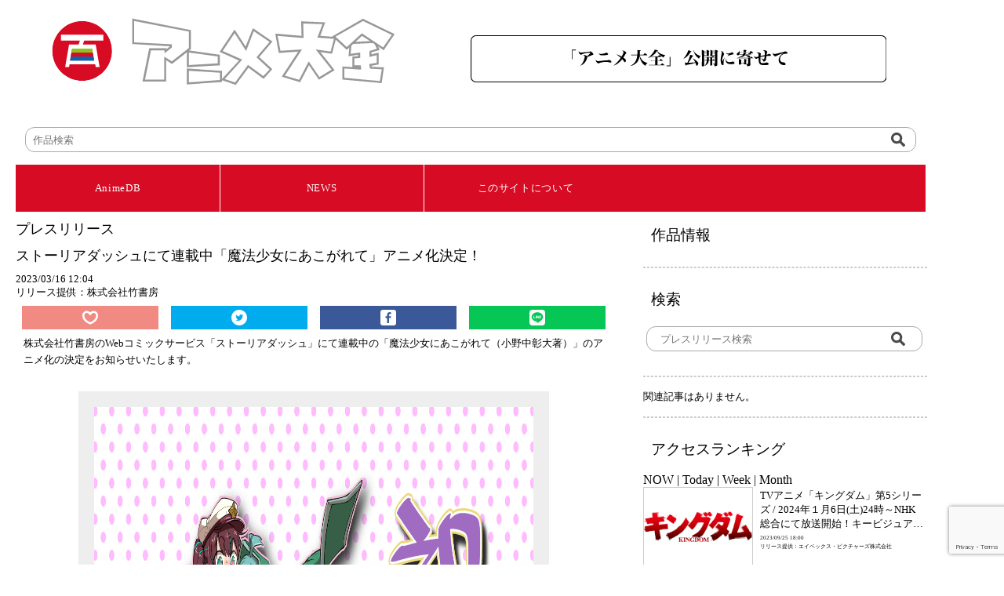

--- FILE ---
content_type: text/html; charset=UTF-8
request_url: https://animedb.jp/2023/03/10671?range=3
body_size: 34075
content:
<!doctype html>
<html lang="ja" class="notranslate" translate="no">
<head>
<meta charset="utf-8">
<meta name="google" content="notranslate" >
<meta name="viewport" content="width=device-width,initial-scale=1">
<title>日本のアニメ総合データベース「アニメ大全」 ｜ ストーリアダッシュにて連載中「魔法少女にあこがれて」アニメ化決定！</title>
<meta charset="UTF-8">
<meta name="description" content="「アニメ大全」はそれぞれの会社では着手しきれないアニメ産業とアニメ文化の基盤を歴史的に網羅して、アニメの力を過去・現在・未来へと繋ぐデータベースとなっていくことを目指してスタートしています。">
<link rel="stylesheet" href="https://animedb.jp/wp-content/themes/theme/style_reset.css">
<!-- Google tag (gtag.js) -->
<script defer src="https://www.googletagmanager.com/gtag/js?id=G-T00T9W3WXZ" type="b9dd3548b57cc643d38b8a64-text/javascript"></script>
<script type="b9dd3548b57cc643d38b8a64-text/javascript">
  window.dataLayer = window.dataLayer || [];
  function gtag(){dataLayer.push(arguments);}
  gtag('js', new Date());

  gtag('config', 'G-T00T9W3WXZ');
</script>

<meta name='robots' content='max-image-preview:large' />
    <script type="b9dd3548b57cc643d38b8a64-text/javascript">
        var ajaxurl = 'https://animedb.jp/wp-admin/admin-ajax.php';
    </script>
<script type="b9dd3548b57cc643d38b8a64-text/javascript" id="wpp-js" src="https://animedb.jp/wp-content/plugins/wordpress-popular-posts/assets/js/wpp.min.js?ver=7.3.3" data-sampling="0" data-sampling-rate="100" data-api-url="https://animedb.jp/wp-json/wordpress-popular-posts" data-post-id="10671" data-token="4b6cd04ba4" data-lang="0" data-debug="0"></script>
<link rel="alternate" type="application/rss+xml" title="ATZ &raquo; ストーリアダッシュにて連載中「魔法少女にあこがれて」アニメ化決定！ のコメントのフィード" href="https://animedb.jp/2023/03/10671/feed" />
<link rel="alternate" title="oEmbed (JSON)" type="application/json+oembed" href="https://animedb.jp/wp-json/oembed/1.0/embed?url=https%3A%2F%2Fanimedb.jp%2F2023%2F03%2F10671" />
<link rel="alternate" title="oEmbed (XML)" type="text/xml+oembed" href="https://animedb.jp/wp-json/oembed/1.0/embed?url=https%3A%2F%2Fanimedb.jp%2F2023%2F03%2F10671&#038;format=xml" />
<style id='wp-img-auto-sizes-contain-inline-css' type='text/css'>
img:is([sizes=auto i],[sizes^="auto," i]){contain-intrinsic-size:3000px 1500px}
/*# sourceURL=wp-img-auto-sizes-contain-inline-css */
</style>
<style id='wp-emoji-styles-inline-css' type='text/css'>

	img.wp-smiley, img.emoji {
		display: inline !important;
		border: none !important;
		box-shadow: none !important;
		height: 1em !important;
		width: 1em !important;
		margin: 0 0.07em !important;
		vertical-align: -0.1em !important;
		background: none !important;
		padding: 0 !important;
	}
/*# sourceURL=wp-emoji-styles-inline-css */
</style>
<style id='wp-block-library-inline-css' type='text/css'>
:root{--wp-block-synced-color:#7a00df;--wp-block-synced-color--rgb:122,0,223;--wp-bound-block-color:var(--wp-block-synced-color);--wp-editor-canvas-background:#ddd;--wp-admin-theme-color:#007cba;--wp-admin-theme-color--rgb:0,124,186;--wp-admin-theme-color-darker-10:#006ba1;--wp-admin-theme-color-darker-10--rgb:0,107,160.5;--wp-admin-theme-color-darker-20:#005a87;--wp-admin-theme-color-darker-20--rgb:0,90,135;--wp-admin-border-width-focus:2px}@media (min-resolution:192dpi){:root{--wp-admin-border-width-focus:1.5px}}.wp-element-button{cursor:pointer}:root .has-very-light-gray-background-color{background-color:#eee}:root .has-very-dark-gray-background-color{background-color:#313131}:root .has-very-light-gray-color{color:#eee}:root .has-very-dark-gray-color{color:#313131}:root .has-vivid-green-cyan-to-vivid-cyan-blue-gradient-background{background:linear-gradient(135deg,#00d084,#0693e3)}:root .has-purple-crush-gradient-background{background:linear-gradient(135deg,#34e2e4,#4721fb 50%,#ab1dfe)}:root .has-hazy-dawn-gradient-background{background:linear-gradient(135deg,#faaca8,#dad0ec)}:root .has-subdued-olive-gradient-background{background:linear-gradient(135deg,#fafae1,#67a671)}:root .has-atomic-cream-gradient-background{background:linear-gradient(135deg,#fdd79a,#004a59)}:root .has-nightshade-gradient-background{background:linear-gradient(135deg,#330968,#31cdcf)}:root .has-midnight-gradient-background{background:linear-gradient(135deg,#020381,#2874fc)}:root{--wp--preset--font-size--normal:16px;--wp--preset--font-size--huge:42px}.has-regular-font-size{font-size:1em}.has-larger-font-size{font-size:2.625em}.has-normal-font-size{font-size:var(--wp--preset--font-size--normal)}.has-huge-font-size{font-size:var(--wp--preset--font-size--huge)}.has-text-align-center{text-align:center}.has-text-align-left{text-align:left}.has-text-align-right{text-align:right}.has-fit-text{white-space:nowrap!important}#end-resizable-editor-section{display:none}.aligncenter{clear:both}.items-justified-left{justify-content:flex-start}.items-justified-center{justify-content:center}.items-justified-right{justify-content:flex-end}.items-justified-space-between{justify-content:space-between}.screen-reader-text{border:0;clip-path:inset(50%);height:1px;margin:-1px;overflow:hidden;padding:0;position:absolute;width:1px;word-wrap:normal!important}.screen-reader-text:focus{background-color:#ddd;clip-path:none;color:#444;display:block;font-size:1em;height:auto;left:5px;line-height:normal;padding:15px 23px 14px;text-decoration:none;top:5px;width:auto;z-index:100000}html :where(.has-border-color){border-style:solid}html :where([style*=border-top-color]){border-top-style:solid}html :where([style*=border-right-color]){border-right-style:solid}html :where([style*=border-bottom-color]){border-bottom-style:solid}html :where([style*=border-left-color]){border-left-style:solid}html :where([style*=border-width]){border-style:solid}html :where([style*=border-top-width]){border-top-style:solid}html :where([style*=border-right-width]){border-right-style:solid}html :where([style*=border-bottom-width]){border-bottom-style:solid}html :where([style*=border-left-width]){border-left-style:solid}html :where(img[class*=wp-image-]){height:auto;max-width:100%}:where(figure){margin:0 0 1em}html :where(.is-position-sticky){--wp-admin--admin-bar--position-offset:var(--wp-admin--admin-bar--height,0px)}@media screen and (max-width:600px){html :where(.is-position-sticky){--wp-admin--admin-bar--position-offset:0px}}

/*# sourceURL=wp-block-library-inline-css */
</style><style id='global-styles-inline-css' type='text/css'>
:root{--wp--preset--aspect-ratio--square: 1;--wp--preset--aspect-ratio--4-3: 4/3;--wp--preset--aspect-ratio--3-4: 3/4;--wp--preset--aspect-ratio--3-2: 3/2;--wp--preset--aspect-ratio--2-3: 2/3;--wp--preset--aspect-ratio--16-9: 16/9;--wp--preset--aspect-ratio--9-16: 9/16;--wp--preset--color--black: #000000;--wp--preset--color--cyan-bluish-gray: #abb8c3;--wp--preset--color--white: #ffffff;--wp--preset--color--pale-pink: #f78da7;--wp--preset--color--vivid-red: #cf2e2e;--wp--preset--color--luminous-vivid-orange: #ff6900;--wp--preset--color--luminous-vivid-amber: #fcb900;--wp--preset--color--light-green-cyan: #7bdcb5;--wp--preset--color--vivid-green-cyan: #00d084;--wp--preset--color--pale-cyan-blue: #8ed1fc;--wp--preset--color--vivid-cyan-blue: #0693e3;--wp--preset--color--vivid-purple: #9b51e0;--wp--preset--gradient--vivid-cyan-blue-to-vivid-purple: linear-gradient(135deg,rgb(6,147,227) 0%,rgb(155,81,224) 100%);--wp--preset--gradient--light-green-cyan-to-vivid-green-cyan: linear-gradient(135deg,rgb(122,220,180) 0%,rgb(0,208,130) 100%);--wp--preset--gradient--luminous-vivid-amber-to-luminous-vivid-orange: linear-gradient(135deg,rgb(252,185,0) 0%,rgb(255,105,0) 100%);--wp--preset--gradient--luminous-vivid-orange-to-vivid-red: linear-gradient(135deg,rgb(255,105,0) 0%,rgb(207,46,46) 100%);--wp--preset--gradient--very-light-gray-to-cyan-bluish-gray: linear-gradient(135deg,rgb(238,238,238) 0%,rgb(169,184,195) 100%);--wp--preset--gradient--cool-to-warm-spectrum: linear-gradient(135deg,rgb(74,234,220) 0%,rgb(151,120,209) 20%,rgb(207,42,186) 40%,rgb(238,44,130) 60%,rgb(251,105,98) 80%,rgb(254,248,76) 100%);--wp--preset--gradient--blush-light-purple: linear-gradient(135deg,rgb(255,206,236) 0%,rgb(152,150,240) 100%);--wp--preset--gradient--blush-bordeaux: linear-gradient(135deg,rgb(254,205,165) 0%,rgb(254,45,45) 50%,rgb(107,0,62) 100%);--wp--preset--gradient--luminous-dusk: linear-gradient(135deg,rgb(255,203,112) 0%,rgb(199,81,192) 50%,rgb(65,88,208) 100%);--wp--preset--gradient--pale-ocean: linear-gradient(135deg,rgb(255,245,203) 0%,rgb(182,227,212) 50%,rgb(51,167,181) 100%);--wp--preset--gradient--electric-grass: linear-gradient(135deg,rgb(202,248,128) 0%,rgb(113,206,126) 100%);--wp--preset--gradient--midnight: linear-gradient(135deg,rgb(2,3,129) 0%,rgb(40,116,252) 100%);--wp--preset--font-size--small: 13px;--wp--preset--font-size--medium: 20px;--wp--preset--font-size--large: 36px;--wp--preset--font-size--x-large: 42px;--wp--preset--spacing--20: 0.44rem;--wp--preset--spacing--30: 0.67rem;--wp--preset--spacing--40: 1rem;--wp--preset--spacing--50: 1.5rem;--wp--preset--spacing--60: 2.25rem;--wp--preset--spacing--70: 3.38rem;--wp--preset--spacing--80: 5.06rem;--wp--preset--shadow--natural: 6px 6px 9px rgba(0, 0, 0, 0.2);--wp--preset--shadow--deep: 12px 12px 50px rgba(0, 0, 0, 0.4);--wp--preset--shadow--sharp: 6px 6px 0px rgba(0, 0, 0, 0.2);--wp--preset--shadow--outlined: 6px 6px 0px -3px rgb(255, 255, 255), 6px 6px rgb(0, 0, 0);--wp--preset--shadow--crisp: 6px 6px 0px rgb(0, 0, 0);}:where(.is-layout-flex){gap: 0.5em;}:where(.is-layout-grid){gap: 0.5em;}body .is-layout-flex{display: flex;}.is-layout-flex{flex-wrap: wrap;align-items: center;}.is-layout-flex > :is(*, div){margin: 0;}body .is-layout-grid{display: grid;}.is-layout-grid > :is(*, div){margin: 0;}:where(.wp-block-columns.is-layout-flex){gap: 2em;}:where(.wp-block-columns.is-layout-grid){gap: 2em;}:where(.wp-block-post-template.is-layout-flex){gap: 1.25em;}:where(.wp-block-post-template.is-layout-grid){gap: 1.25em;}.has-black-color{color: var(--wp--preset--color--black) !important;}.has-cyan-bluish-gray-color{color: var(--wp--preset--color--cyan-bluish-gray) !important;}.has-white-color{color: var(--wp--preset--color--white) !important;}.has-pale-pink-color{color: var(--wp--preset--color--pale-pink) !important;}.has-vivid-red-color{color: var(--wp--preset--color--vivid-red) !important;}.has-luminous-vivid-orange-color{color: var(--wp--preset--color--luminous-vivid-orange) !important;}.has-luminous-vivid-amber-color{color: var(--wp--preset--color--luminous-vivid-amber) !important;}.has-light-green-cyan-color{color: var(--wp--preset--color--light-green-cyan) !important;}.has-vivid-green-cyan-color{color: var(--wp--preset--color--vivid-green-cyan) !important;}.has-pale-cyan-blue-color{color: var(--wp--preset--color--pale-cyan-blue) !important;}.has-vivid-cyan-blue-color{color: var(--wp--preset--color--vivid-cyan-blue) !important;}.has-vivid-purple-color{color: var(--wp--preset--color--vivid-purple) !important;}.has-black-background-color{background-color: var(--wp--preset--color--black) !important;}.has-cyan-bluish-gray-background-color{background-color: var(--wp--preset--color--cyan-bluish-gray) !important;}.has-white-background-color{background-color: var(--wp--preset--color--white) !important;}.has-pale-pink-background-color{background-color: var(--wp--preset--color--pale-pink) !important;}.has-vivid-red-background-color{background-color: var(--wp--preset--color--vivid-red) !important;}.has-luminous-vivid-orange-background-color{background-color: var(--wp--preset--color--luminous-vivid-orange) !important;}.has-luminous-vivid-amber-background-color{background-color: var(--wp--preset--color--luminous-vivid-amber) !important;}.has-light-green-cyan-background-color{background-color: var(--wp--preset--color--light-green-cyan) !important;}.has-vivid-green-cyan-background-color{background-color: var(--wp--preset--color--vivid-green-cyan) !important;}.has-pale-cyan-blue-background-color{background-color: var(--wp--preset--color--pale-cyan-blue) !important;}.has-vivid-cyan-blue-background-color{background-color: var(--wp--preset--color--vivid-cyan-blue) !important;}.has-vivid-purple-background-color{background-color: var(--wp--preset--color--vivid-purple) !important;}.has-black-border-color{border-color: var(--wp--preset--color--black) !important;}.has-cyan-bluish-gray-border-color{border-color: var(--wp--preset--color--cyan-bluish-gray) !important;}.has-white-border-color{border-color: var(--wp--preset--color--white) !important;}.has-pale-pink-border-color{border-color: var(--wp--preset--color--pale-pink) !important;}.has-vivid-red-border-color{border-color: var(--wp--preset--color--vivid-red) !important;}.has-luminous-vivid-orange-border-color{border-color: var(--wp--preset--color--luminous-vivid-orange) !important;}.has-luminous-vivid-amber-border-color{border-color: var(--wp--preset--color--luminous-vivid-amber) !important;}.has-light-green-cyan-border-color{border-color: var(--wp--preset--color--light-green-cyan) !important;}.has-vivid-green-cyan-border-color{border-color: var(--wp--preset--color--vivid-green-cyan) !important;}.has-pale-cyan-blue-border-color{border-color: var(--wp--preset--color--pale-cyan-blue) !important;}.has-vivid-cyan-blue-border-color{border-color: var(--wp--preset--color--vivid-cyan-blue) !important;}.has-vivid-purple-border-color{border-color: var(--wp--preset--color--vivid-purple) !important;}.has-vivid-cyan-blue-to-vivid-purple-gradient-background{background: var(--wp--preset--gradient--vivid-cyan-blue-to-vivid-purple) !important;}.has-light-green-cyan-to-vivid-green-cyan-gradient-background{background: var(--wp--preset--gradient--light-green-cyan-to-vivid-green-cyan) !important;}.has-luminous-vivid-amber-to-luminous-vivid-orange-gradient-background{background: var(--wp--preset--gradient--luminous-vivid-amber-to-luminous-vivid-orange) !important;}.has-luminous-vivid-orange-to-vivid-red-gradient-background{background: var(--wp--preset--gradient--luminous-vivid-orange-to-vivid-red) !important;}.has-very-light-gray-to-cyan-bluish-gray-gradient-background{background: var(--wp--preset--gradient--very-light-gray-to-cyan-bluish-gray) !important;}.has-cool-to-warm-spectrum-gradient-background{background: var(--wp--preset--gradient--cool-to-warm-spectrum) !important;}.has-blush-light-purple-gradient-background{background: var(--wp--preset--gradient--blush-light-purple) !important;}.has-blush-bordeaux-gradient-background{background: var(--wp--preset--gradient--blush-bordeaux) !important;}.has-luminous-dusk-gradient-background{background: var(--wp--preset--gradient--luminous-dusk) !important;}.has-pale-ocean-gradient-background{background: var(--wp--preset--gradient--pale-ocean) !important;}.has-electric-grass-gradient-background{background: var(--wp--preset--gradient--electric-grass) !important;}.has-midnight-gradient-background{background: var(--wp--preset--gradient--midnight) !important;}.has-small-font-size{font-size: var(--wp--preset--font-size--small) !important;}.has-medium-font-size{font-size: var(--wp--preset--font-size--medium) !important;}.has-large-font-size{font-size: var(--wp--preset--font-size--large) !important;}.has-x-large-font-size{font-size: var(--wp--preset--font-size--x-large) !important;}
/*# sourceURL=global-styles-inline-css */
</style>

<style id='classic-theme-styles-inline-css' type='text/css'>
/*! This file is auto-generated */
.wp-block-button__link{color:#fff;background-color:#32373c;border-radius:9999px;box-shadow:none;text-decoration:none;padding:calc(.667em + 2px) calc(1.333em + 2px);font-size:1.125em}.wp-block-file__button{background:#32373c;color:#fff;text-decoration:none}
/*# sourceURL=/wp-includes/css/classic-themes.min.css */
</style>
<link rel='stylesheet' id='contact-form-7-css' href='https://animedb.jp/wp-content/plugins/contact-form-7/includes/css/styles.css?ver=5.7.2' type='text/css' media='all' />
<link rel='stylesheet' id='wp-pagenavi-css' href='https://animedb.jp/wp-content/plugins/wp-pagenavi/pagenavi-css.css?ver=2.70' type='text/css' media='all' />
<link rel='stylesheet' id='wordpress-popular-posts-css-css' href='https://animedb.jp/wp-content/plugins/wordpress-popular-posts/assets/css/wpp.css?ver=7.3.3' type='text/css' media='all' />
<link rel='stylesheet' id='style-css' href='https://animedb.jp/wp-content/themes/theme/style.css?ver=6.9' type='text/css' media='all' />
<script type="b9dd3548b57cc643d38b8a64-text/javascript" src="//ajax.googleapis.com/ajax/libs/jquery/3.6.0/jquery.min.js?ver=6.9" id="jquery-js-js"></script>
<link rel="https://api.w.org/" href="https://animedb.jp/wp-json/" /><link rel="alternate" title="JSON" type="application/json" href="https://animedb.jp/wp-json/wp/v2/posts/10671" /><link rel="EditURI" type="application/rsd+xml" title="RSD" href="https://animedb.jp/xmlrpc.php?rsd" />
<meta name="generator" content="WordPress 6.9" />
<link rel="canonical" href="https://animedb.jp/2023/03/10671" />
<link rel='shortlink' href='https://animedb.jp/?p=10671' />
<script type="b9dd3548b57cc643d38b8a64-text/javascript">//<![CDATA[
  function external_links_in_new_windows_loop() {
    if (!document.links) {
      document.links = document.getElementsByTagName('a');
    }
    var change_link = false;
    var force = '';
    var ignore = '';

    for (var t=0; t<document.links.length; t++) {
      var all_links = document.links[t];
      change_link = false;
      
      if(document.links[t].hasAttribute('onClick') == false) {
        // forced if the address starts with http (or also https), but does not link to the current domain
        if(all_links.href.search(/^http/) != -1 && all_links.href.search('animedb.jp') == -1 && all_links.href.search(/^#/) == -1) {
          // console.log('Changed ' + all_links.href);
          change_link = true;
        }
          
        if(force != '' && all_links.href.search(force) != -1) {
          // forced
          // console.log('force ' + all_links.href);
          change_link = true;
        }
        
        if(ignore != '' && all_links.href.search(ignore) != -1) {
          // console.log('ignore ' + all_links.href);
          // ignored
          change_link = false;
        }

        if(change_link == true) {
          // console.log('Changed ' + all_links.href);
          document.links[t].setAttribute('onClick', 'javascript:window.open(\'' + all_links.href.replace(/'/g, '') + '\', \'_blank\', \'noopener\'); return false;');
          document.links[t].removeAttribute('target');
        }
      }
    }
  }
  
  // Load
  function external_links_in_new_windows_load(func)
  {  
    var oldonload = window.onload;
    if (typeof window.onload != 'function'){
      window.onload = func;
    } else {
      window.onload = function(){
        oldonload();
        func();
      }
    }
  }

  external_links_in_new_windows_load(external_links_in_new_windows_loop);
  //]]></script>

            <style id="wpp-loading-animation-styles">@-webkit-keyframes bgslide{from{background-position-x:0}to{background-position-x:-200%}}@keyframes bgslide{from{background-position-x:0}to{background-position-x:-200%}}.wpp-widget-block-placeholder,.wpp-shortcode-placeholder{margin:0 auto;width:60px;height:3px;background:#dd3737;background:linear-gradient(90deg,#dd3737 0%,#571313 10%,#dd3737 100%);background-size:200% auto;border-radius:3px;-webkit-animation:bgslide 1s infinite linear;animation:bgslide 1s infinite linear}</style>
            <link rel="icon" href="https://animedb.jp/wp-content/uploads/2022/08/favicon.ico" sizes="32x32" />
<link rel="icon" href="https://animedb.jp/wp-content/uploads/2022/08/favicon.ico" sizes="192x192" />
<link rel="apple-touch-icon" href="https://animedb.jp/wp-content/uploads/2022/08/favicon.ico" />
<meta name="msapplication-TileImage" content="https://animedb.jp/wp-content/uploads/2022/08/favicon.ico" />
		<style type="text/css" id="wp-custom-css">
			header#atz .menu-item
{
  font-size:16px;
}
li.menu-item >a
{
	text-decoration:none;
	color:white;
}
li.menu-item >a:after {
 content:"　|　";
}
li.menu-item:last-child a:after{
content:none;
}
ul#fot_menu > li > a
{
	text-decoration:none;
	color:white;
}
ul#fot_menu > li
{
  
}
/*---------------------
  ふきだし
  --------------------*/
.balloon{
  position: relative;
  width: 240px;
  height: 30px;
  padding: 10px;
  color: #666;
  background: #fff;
  text-align: center;
  -webkit-filter:drop-shadow(0px 0px 5px rgba(0, 0, 0, 0.3));
  border-radius: 25px;
  font:  16px / 2 "游ゴシック";
}

/*---------------------
  ふきだしの三角形部分
  --------------------*/
.balloon::before {
  content: "";
  display: block;
  position: absolute;
  top: -18px;
  left: 20px;
  border-style: solid;
  border-width: 0 10px 20px 10px;
  border-color: transparent transparent #fff transparent;
}		</style>
		<link rel='stylesheet' id='yarppRelatedCss-css' href='https://animedb.jp/wp-content/plugins/yet-another-related-posts-plugin/style/related.css?ver=5.30.11' type='text/css' media='all' />
</head>

<body>
<div id="secure-content">
<!-- ATZ -->
<header id="atz">
<div class="logo">
<a href="https://animedb.jp/">
 
 
	<img src=https://animedb.jp/wp-content/uploads/2022/07/logo.svg>
</a>
</div>
<div class="h_bana">
<a href="https://animedb.jp/wp-content/uploads/2022/08/「アニメ大全」公開に寄せて.pdf" target="_blank">
<img src="https://animedb.jp/wp-content/uploads/2022/08/20220823.svg" >
</a>
</div>
<div class="search" style="grid-column: 1 / 3;">
<form action="https://db.animedb.jp/index.php/searchdata/" name="search" method="get">
<dl class="search">
<dt>
<input type="hidden" name="mode" value="syousai">
<input type="hidden" name="syTitle" value="">
<input type="hidden" name="syYearFrom" value="">
<input type="hidden" name="syYearTo" value="">
<input type="hidden" name="syMedia" value="0">
<input type="hidden" name="syGensaku" value="">
<input type="hidden" name="syKantoku" value="">
<input type="hidden" name="sySeisaku" value="">
<input type="text" name="syWord" value="" placeholder="作品検索" /></dt>
<dd>
<button><span><img src="https://animedb.jp/wp-content/uploads/2022/07/bot_serch.svg" alt=""/></span></button>
</dd>
</dl>
</form>
</div>
<!--
<div class="menu2">
<a href="https://db.animedb.jp/index.php/syousai/?d=syousai">AnimeDataBase</a> | 
<a href="https://animedb.jp">News</a>　 ／　
<a href="https://animedb.jp/#">最新</a>　｜　
<a href="https://animedb.jp/?cat=3">アニメ</a>　｜　
<a href="https://animedb.jp/?cat=15">イベント</a>　｜　
<a href="https://animedb.jp/?cat=16">グッズ</a>　｜　
<a href="https://animedb.jp/?cat=17">コラボ</a>　｜　
<a href="https://animedb.jp/?cat=18">ゲーム</a>　｜　
<a href="https://animedb.jp/?cat=19">その他</a>
</div>
-->
</header>
<nav id="atz">
<div class="gnavi__wrap">
<ul class="gnavi__lists">
<li class="gnavi__list" id="db"><a href="https://db.animedb.jp/index.php/syousai/?d=syousai" style="color: white">AnimeDB</a>
<ul class="dropdown__lists">
<li class="dropdown__list" id="db"><a href="https://db.animedb.jp/index.php/syousai/?d=syousai">詳細検索</a></li>
<li class="dropdown__list" id="db"><a href="https://db.animedb.jp/index.php/searchdata/?mode=50on">五十音検索</a></li>
<li class="dropdown__list" id="db"><a href="https://db.animedb.jp/index.php/nendai/?d=nendai">年代検索</a></li>
</ul>
</li>
<li class="gnavi__list" id="atz"><a href="https://animedb.jp/" style="color: white">NEWS</a>
<ul class="dropdown__lists">
<li class="dropdown__list" id="atz"><a href="https://animedb.jp/">最新</a></li>
<li class="dropdown__list" id="atz"><a href="https://animedb.jp/?cat=3">アニメ</a></li>
<li class="dropdown__list" id="atz"><a href="https://animedb.jp/?cat=15">イベント</a></li>
<li class="dropdown__list" id="atz"><a href="https://animedb.jp/?cat=16">グッズ</a></li>
<li class="dropdown__list" id="atz"><a href="https://animedb.jp/?cat=17">コラボ</a></li>
<li class="dropdown__list" id="atz"><a href="https://animedb.jp/?cat=18">ゲーム</a></li>
<li class="dropdown__list" id="atz"><a href="https://animedb.jp/?cat=19">その他</a></li>
</ul>
</li>
<li class="gnavi__list" id="etc"><a href="https://animedb.jp/about" style="color: white">このサイトについて</a>
<ul class="dropdown__lists">
<li class="dropdown__list" id="etc"><a href="https://animedb.jp/about">このサイトについて</a></li>
<li class="dropdown__list" id="etc"><a href="https://animedb.jp/animenext100">『アニメNEXT＿100』とは</a></li>
<li class="dropdown__list" id="etc"><a href="https://animedb.jp/faq">よくある質問</a></li>
<li class="dropdown__list" id="etc"><a href="https://animedb.jp/terms">利用規約</a></li>
<li class="dropdown__list" id="etc"><a href="https://animedb.jp/contact">お問い合わせ</a></li>
</ul>
</li>
</ul>
</div>
</nav>
<!--
<div class="menu"><ul id="menu-%e3%83%a1%e3%83%8b%e3%83%a5%e3%83%bc" class="menu"><li id="menu-item-25" class="menu-item menu-item-type-custom menu-item-object-custom menu-item-home menu-item-25"><a href="https://animedb.jp/#">最新</a></li>
<li id="menu-item-26" class="menu-item menu-item-type-custom menu-item-object-custom menu-item-26"><a href="https://animedb.jp?cat=3">アニメ</a></li>
<li id="menu-item-27" class="menu-item menu-item-type-custom menu-item-object-custom menu-item-27"><a href="https://animedb.jp?cat=15">イベント</a></li>
<li id="menu-item-28" class="menu-item menu-item-type-custom menu-item-object-custom menu-item-28"><a href="https://animedb.jp?cat=16">グッズ</a></li>
<li id="menu-item-29" class="menu-item menu-item-type-custom menu-item-object-custom menu-item-29"><a href="https://animedb.jp?cat=17">コラボ</a></li>
<li id="menu-item-30" class="menu-item menu-item-type-custom menu-item-object-custom menu-item-30"><a href="https://animedb.jp?cat=18">ゲーム</a></li>
<li id="menu-item-31" class="menu-item menu-item-type-custom menu-item-object-custom menu-item-31"><a href="https://animedb.jp?cat=19">その他</a></li>
</ul></div><div class="site">
<a href="https://animedb.jp">News</a> | 
<a href="https://db.animedb.jp/index.php/syousai/?d=syousai">AnimeDB</a> | 
<a href="https://my.animedb.jp">Mypage</a>　
</div>
</header>
-->

<!-- 本文の読み込み -->

<script type="b9dd3548b57cc643d38b8a64-text/javascript">
$(function(){
  $('.balloon').after().hide();
$('#c_like').click(function () {
  var getnum = '-1'; 
    if (ajaxurl) {
               $.ajax({
                    type: 'POST',
                    url: ajaxurl,
                    async: false,
                    data: {
                         action: 'getLike',
                         baseinfo:'',
                         ipaddr:'18.191.149.232',
                    },
               }).done(function (data) {
                    if (data) {
                         data = JSON.parse(data);
                         //console.log([data]);
                         getnum = data;
                    } 
               }).fail(function (XMLHttpRequest, textStatus, errorThrown) {
                    return;
               })

               var ret = 0;
               if (getnum == '0'){
	         //ret = confirm('スキに登録します。よろしいですか？');
                 ret = true;
                 if (ret == true){
		 $.ajax({
		      type: 'POST',
		      url: ajaxurl,
		      data: {
			   action: 'addLike',
			   baseinfo:'',
                           ipaddr:'18.191.149.232',
		      }
		 }).done(function (data) {
		      if (data) {
			   data = JSON.parse(data);
			   /*$('.balloon').toggleClass('open').slideToggle('normal', function() {
			      $('body,html').scrollTop();
			   });*/
                           
			   //console.log([data]);
			   if (data == '0')
			   //alert('登録しました。');
                           $('#c_likeimg').attr('src','https://animedb.jp/wp-content/themes/theme/img/icon_heart_open.svg');
		      } 
		 }).fail(function (XMLHttpRequest, textStatus, errorThrown) {
		      return;
		 })
                 }
              }
              else{
	       //ret = confirm('すでに登録されています。取りやめますか？');
               ret = true;
                 if (ret == true){
		   $.ajax({
			type: 'POST',
			url: ajaxurl,
			data: {
			   action: 'delLike',
			   baseinfo:'',
                           ipaddr:'18.191.149.232',
			}
		   }).done(function (data) {
			if (data) {
			     data = JSON.parse(data);
			     //console.log([data]);
			     getnum = data;
			     if (data == '0')
			   //  alert('取りやめました。');
			   /*$('.balloon').toggleClass('open').slideToggle('normal', function() {
			      $('body,html').scrollTop();
			   });*/
                           $('#c_likeimg').attr('src','https://animedb.jp/wp-content/themes/theme/img/icon_heart.svg');
			} 
		   }).fail(function (XMLHttpRequest, textStatus, errorThrown) {
		      return;
		   })
                 }
              }
          }
     });
});
</script>

<main id="atz">
<div class="contents">
<h1>プレスリリース</h1>
<h1>ストーリアダッシュにて連載中「魔法少女にあこがれて」アニメ化決定！</h1>
<h3>2023/03/16 12:04</h3>
<h4>リリース提供：株式会社竹書房</h4>
<!-- SNS ボタン -->
<ul>
<span id="c_like">
<li class="c_like">

  <img id="c_likeimg" src="https://animedb.jp/wp-content/themes/theme/img/icon_heart.svg" alt=""/>
  </span>
<!--<p class="balloon">
  <span>この作品にスキを入れました</span>
</p>-->
<a href="https://twitter.com/share?url=https://animedb.jp/2023/03/10671&text=ストーリアダッシュにて連載中「魔法少女にあこがれて」アニメ化決定！ &hashtags=" target="_blank">
<li class="c_twitter">
<img src="https://animedb.jp/wp-content/uploads/2022/07/icon_twitter.svg" alt=""/></li>
</a>
<script async src="https://platform.twitter.com/widgets.js" charset="utf-8" type="b9dd3548b57cc643d38b8a64-text/javascript"></script>
<a href="https://www.facebook.com/share.php?u=https://animedb.jp/2023/03/10671" rel="nofollow noopener noreferrer" target="_blank">
<li class="c_fb">
<img src="https://animedb.jp/wp-content/uploads/2022/07/icon_facebook.svg" alt=""/></li></a>
<a href="https://social-plugins.line.me/lineit/share?url=https://animedb.jp/2023/03/10671" target="_blank">
<li class="c_line">
<img src="https://animedb.jp/wp-content/uploads/2022/07/icon_line.svg" alt=""/></li></a>
</ul>
<div id="PRESSRelease">
<p>
<p>株式会社竹書房のWebコミックサービス「ストーリアダッシュ」にて連載中の「魔法少女にあこがれて（小野中彰大著）」のアニメ化の決定をお知らせいたします。</p>
<p><img fetchpriority="high" decoding="async" class="alignnone size-full wp-image-10672" src="https://animedb.jp/wp-content/uploads/2023/03/main-6.jpg" alt="" width="1200" height="1491" /></p>
<blockquote class="twitter-tweet" data-width="500" data-dnt="true">
<p lang="ja" dir="ltr">『魔法少女にあこがれて』<br />アニメ化決定です！！！！！！<br />皆様の応援のおかげです！！！！！<br />ありがとうございます！！！！！！！！<br />今後の情報をお楽しみにお待ちください～！！！！！！！<a href="https://twitter.com/hashtag/%E9%AD%94%E6%B3%95%E5%B0%91%E5%A5%B3%E3%81%AB%E3%81%82%E3%81%93%E3%81%8C%E3%82%8C%E3%81%A6?src=hash&amp;ref_src=twsrc%5Etfw" class="external" rel="nofollow">#魔法少女にあこがれて</a> <a href="https://t.co/p1xAoyTvy1" class="external" rel="nofollow">pic.twitter.com/p1xAoyTvy1</a></p>
<p>&mdash; 小野中彰大✨まほあこアニメ化 (@onnkakhr) <a href="https://twitter.com/onnkakhr/status/1636019432576405510?ref_src=twsrc%5Etfw" class="external" rel="nofollow">March 15, 2023</a></p></blockquote>
<p><script async src="https://platform.twitter.com/widgets.js" charset="utf-8" type="b9dd3548b57cc643d38b8a64-text/javascript"></script></p>
<h3>あらすじ</h3>
<p>魔法少女に憧れている少女・柊うてな。彼女の前に突然現れたのは特別な力をくれるマスコット!?これで私も今日から魔法少女に――!!?<br />
魔法少女VS悪の組織の熾烈な戦い(？)の幕が開く!!!</p>
<h3>アニメ化記念フォロー＆リツイートキャンペーン</h3>
<p>アニメ化を記念し、小野中彰大先生直筆サイン入りキャンバスアートが抽選で10名様に当たるリツイートキャンペーンを開催いたします。</p>
<h4>応募方法</h4>
<p>1）公式「ストーリアダッシュ」編集部（竹書房）（@storiatakeshobo）をフォロー<br />
2）対象ツイートを「リツイート」</p>
<p><img decoding="async" class="alignnone size-full wp-image-10673" src="https://animedb.jp/wp-content/uploads/2023/03/sub4-2.jpg" alt="" width="593" height="688" /></p>
<p>↓↓↓対象ツイートはこちら↓↓↓</p>
<blockquote class="twitter-tweet" data-width="500" data-dnt="true">
<p lang="ja" dir="ltr">＼㊗️<a href="https://twitter.com/hashtag/%E9%AD%94%E6%B3%95%E5%B0%91%E5%A5%B3%E3%81%AB%E3%81%82%E3%81%93%E3%81%8C%E3%82%8C%E3%81%A6?src=hash&amp;ref_src=twsrc%5Etfw" class="external" rel="nofollow">#魔法少女にあこがれて</a> TVアニメ化記念🎊／</p>
<p>オリジナルキャンバスアートに小野中先生の直筆サインを入れて10名様にプレゼント🎉🎉</p>
<p>①<a href="https://twitter.com/storiatakeshobo?ref_src=twsrc%5Etfw" class="external" rel="nofollow">@storiatakeshobo</a>をフォロー✨<br />②このツイートをRT✨</p>
<p>※当選者の方には後日DMにてご連絡させていただきます。<a href="https://twitter.com/hashtag/%E3%81%BE%E3%81%BB%E3%81%82%E3%81%93?src=hash&amp;ref_src=twsrc%5Etfw" class="external" rel="nofollow">#まほあこ</a><a href="https://twitter.com/hashtag/%E5%B0%8F%E9%87%8E%E4%B8%AD%E5%BD%B0%E5%A4%A7?src=hash&amp;ref_src=twsrc%5Etfw" class="external" rel="nofollow">#小野中彰大</a><a href="https://twitter.com/hashtag/%E3%82%B9%E3%83%88%E3%83%BC%E3%83%AA%E3%82%A2%E3%83%80%E3%83%83%E3%82%B7%E3%83%A5?src=hash&amp;ref_src=twsrc%5Etfw" class="external" rel="nofollow">#ストーリアダッシュ</a> <a href="https://t.co/wQViUVEYiY" class="external" rel="nofollow">pic.twitter.com/wQViUVEYiY</a></p>
<p>&mdash; 竹書房「ストーリアダッシュ」編集部/毎週金曜・正午更新 (@storiatakeshobo) <a href="https://twitter.com/storiatakeshobo/status/1636019426402381826?ref_src=twsrc%5Etfw" class="external" rel="nofollow">March 15, 2023</a></p></blockquote>
<p><script async src="https://platform.twitter.com/widgets.js" charset="utf-8" type="b9dd3548b57cc643d38b8a64-text/javascript"></script></p>
<h3>書誌情報</h3>
<p><img decoding="async" class="alignnone size-full wp-image-10674" src="https://animedb.jp/wp-content/uploads/2023/03/sub1-1.png" alt="" width="599" height="852" /></p>
<p>『魔法少女にあこがれて』第１巻<br />
著者：小野中彰大<br />
2019年11月30日発売<br />
ISBN：978-4-8019-6809-7</p>
<p>１～９巻好評発売中！</p>
<p>最新巻『魔法少女にあこがれて』第９巻</p>
<p><img decoding="async" class="alignnone size-full wp-image-10675" src="https://animedb.jp/wp-content/uploads/2023/03/sub2-5.jpg" alt="" width="1512" height="2150" /></p>
<p>2023年3月16日発売<br />
ISBN：978-4-8019-7976-5</p>
<p>連載ページ<br />
<a href="https://storia.takeshobo.co.jp/manga/mahoako/" class="external" rel="nofollow">https://storia.takeshobo.co.jp/manga/mahoako/</a></p>
<h3>株式会社竹書房について</h3>
<p><a href="https://www.takeshobo.co.jp/" class="external" rel="nofollow">https://www.takeshobo.co.jp/</a><br />
1972年設立。麻雀漫画誌「近代麻雀」や、4 コマ漫画等の専門雑誌、書籍、コミック、写真集、DVD などを取り扱う出版社です。</p>
	
</p>

</div>
<hr>
<div id="word">
<div>キーワード</div>
<div>
<a href="https://animedb.jp/tag/%e9%ad%94%e6%b3%95%e5%b0%91%e5%a5%b3%e3%81%ab%e3%81%82%e3%81%93%e3%81%8c%e3%82%8c%e3%81%a6" >魔法少女にあこがれて</a>,</div>
<div>カテゴリー</div>
<div>
	<a href="https://animedb.jp/category/anime" >アニメ</a>,	</div>
</div>
<hr>
</div>
<div class="menu">
<!-- 作品アイコン -->
<h1>作品情報</h1><!-- 作品情報基本情報END -->
<hr>
<h1>検索</h1>
<div class="search">
<form action="https://animedb.jp/" method="get">
<dl class="search">
<dt>
<input type="text" name="s" id="s" value="" placeholder="プレスリリース検索" /></dt>
<dd>
<button><span><img src="https://animedb.jp/wp-content/uploads/2022/07/bot_serch.svg" alt=""/></span></button>
</dd>
</dl>
</form>
</div>
<hr>
<div class='yarpp yarpp-related yarpp-related-website yarpp-related-none yarpp-template-list'>
<p>関連記事はありません。</p>
</div>
<hr>
<h1>アクセスランキング</h1>
<a href="?range=99">NOW</a> | 
<a href="?range=1">Today</a> | 
<a href="?range=2">Week</a> | 
<a href="?range=3">Month</a>
	
<a href="https://animedb.jp/2023/09/12468">
<dl class="news">
<dt><div class="pick" style="background-image: url(https://animedb.jp/wp-content/uploads/2023/09/キングダム_アニメロゴ.png)"></div></dt>
<dd>
<h2>TVアニメ「キングダム」第5シリーズ / 2024年１月6日(土)24時～NHK総合にて放送開始！キービジュアル第2弾 （SIDE桓騎軍）公開！さらに、桓騎軍のキャスト4名が発表、コメントも到着！</h2>
<h3>2023/09/25 18:00</h3>
<h4>リリース提供：エイベックス・ピクチャーズ株式会社</h4>
</dd>
</dl>
</a>
<a href="https://animedb.jp/2025/04/18007">
<dl class="news">
<dt><div class="pick" style="background-image: url(https://animedb.jp/wp-content/uploads/2025/04/メインビジュアル-中.jpg)"></div></dt>
<dd>
<h2>「アニメタイムズ」劇場版『名探偵コナン 隻眼の残像（フラッシュバック）』公開記念プレゼントキャンペーン</h2>
<h3>2025/04/08 18:00</h3>
<h4>リリース提供：株式会社アニメタイムズ社</h4>
</dd>
</dl>
</a>
<a href="https://animedb.jp/2022/09/6178">
<dl class="news">
<dt><div class="pick" style="background-image: url(https://animedb.jp/wp-content/uploads/2022/09/main-30.png)"></div></dt>
<dd>
<h2>Nintendo Switch(TM)「太鼓の達人 ドンダフルフェスティバル」有料楽曲サブスクリプションサービス「太鼓ミュージックパス」収録楽曲続報！未発表の約200曲を公開！</h2>
<h3>2022/09/12 11:04</h3>
<h4>リリース提供：株式会社バンダイナムコエンターテインメント</h4>
</dd>
</dl>
</a>
<a href="https://animedb.jp/2025/09/19104">
<dl class="news">
<dt><div class="pick" style="background-image: url(https://animedb.jp/wp-content/uploads/2025/09/1_OPM3_HEROvsKAIJIN-Visual.jpg)"></div></dt>
<dd>
<h2>『ワンパンマン』第3期 放送情報・スタッフ・キャスト詳細解禁！ 第3期10月5日（日）から テレ東系列ほかにて放送開始！ キービジュアル最強VS最恐Ver.＆オープニング主題歌番宣CM公開！ 初回は中尾隆聖（ワクチンマン役）ナレーションの第3期放送開始記念特番を放送！！</h2>
<h3>2025/09/03 11:00</h3>
<h4>リリース提供：株式会社バンダイナムコフィルムワークス</h4>
</dd>
</dl>
</a>
<a href="https://animedb.jp/2024/11/16520">
<dl class="news">
<dt><div class="pick" style="background-image: url(https://animedb.jp/wp-content/uploads/2024/11/sub7-1-scaled.jpg)"></div></dt>
<dd>
<h2>『雨夜の月』TVアニメ化決定！ 世界各国で配信予定！</h2>
<h3>2024/11/16 00:01</h3>
<h4>リリース提供： 株式会社講談社</h4>
</dd>
</dl>
</a>	
<hr>
<h1>注目のキーワード</h1>
	

<ul id="keyword">
<li><a href="https://animedb.jp/tag/2026%e5%b9%b4%e5%86%ac" >2026年冬</a></li>
<li><a href="https://animedb.jp/tag/%e5%b0%8f%e7%ac%a0%e5%8e%9f%e4%bb%81" >小笠原仁</a></li>
<li><a href="https://animedb.jp/tag/%e4%bb%b2%e6%9d%91%e5%ae%97%e6%82%9f" >仲村宗悟</a></li>
<li><a href="https://animedb.jp/tag/%e6%b8%85%e6%b0%b4%e5%a4%a7%e7%99%bb" >清水大登</a></li>
<li><a href="https://animedb.jp/tag/%e5%a0%82%e5%b3%b6%e9%a2%af%e4%ba%ba" >堂島颯人</a></li>
<li><a href="https://animedb.jp/tag/%e6%88%b8%e8%b0%b7%e8%8f%8a%e4%b9%8b%e4%bb%8b" >戸谷菊之介</a></li>
<li><a href="https://animedb.jp/tag/%e5%9c%9f%e5%b2%90%e9%9a%bc%e4%b8%80" >土岐隼一</a></li>
<li><a href="https://animedb.jp/tag/%e5%92%8c%e6%b3%89%e9%a2%a8%e8%8a%b1" >和泉風花</a></li>
<li><a href="https://animedb.jp/tag/%e4%b8%8a%e6%9d%91%e7%a5%90%e7%bf%94" >上村祐翔</a></li>
<li><a href="https://animedb.jp/tag/%e5%b0%8f%e6%9d%be%e6%98%8c%e5%b9%b3" >小松昌平</a></li>
</ul>

	
<hr>
	
<h1>『アニメNEXT_100』 とは</h1>
<a href="https://animedb.jp/animenext100">
<div id="bana">	
<div class="pick" style="background-image: url([data-uri]);"></div>

	<p>
2017年、日本のアニメーションは東京・浅草で初めて劇場公開されてから100周 年を迎えます。<br>
そのさきがけは、現在国宝絵巻となっている『鳥獣人物戯画』、『信貴山縁起 絵巻』、『伴大納言絵詞』など、今からおよそ860年前の12世紀に開花した、まさにアニメ的マンガ的と言っていい連続式絵巻に見ることができます。日本を代 表するアニメ監督である高畑勲氏も、著書『十二世紀のアニメーション－国宝絵 巻に見る映画的・アニメ的なるもの－』でそのことを記しています。
</p>
</div>
</a>	<img src="https://animedb.jp/wp-content/uploads/2023/07/SARTRAS_LOGO_4C_POSI_Josei.png" style="width:140px;margin:5px;float:left"><p style="display: table-cell;height: 130px;vertical-align: middle;">本事業は、一般社団法人授業目的公衆送信補償金等管理協会（SARTRAS）の共通目的基金の助成を受け実施されています。</p></div>
</main>



<footer>
<div class="hamburger-menu">
<input type="checkbox" id="menu-btn-check">
<label for="menu-btn-check" class="menu-btn"><span></span></label>
<!--ここからメニュー-->
<div class="menu-content">
<ul id="fot_menu">
AnimeDB
<li><a href="https://db.animedb.jp/index.php/syousai/?d=syousai">詳細検索</a></li>
<li><a href="https://db.animedb.jp/index.php/searchdata/?mode=50on">五十音検索</a></li>
<li><a href="https://db.animedb.jp/index.php/nendai/?d=nendai">年代検索</a></li>
</ul>
<ul id="fot_menu">
NEWS
<li><a href="https://animedb.jp/#">最新</a></li>
<li><a href="https://animedb.jp/?cat=3">アニメ</a></li>
<li><a href="https://animedb.jp/?cat=15">イベント</a></li>
<li><a href="https://animedb.jp/?cat=16">グッズ</a></li>
<li><a href="https://animedb.jp/?cat=17">コラボ</a></li>
<li><a href="https://animedb.jp/?cat=18">ゲーム</a></li>
<li><a href="https://animedb.jp/?cat=19">その他</a></li>
</ul>
<!--
<ul id="fot_menu">
MyPage
<li><a href="https://my.animedb.jp">・MyPage</a></li>
<li><a href="https://my.animedb.jp/index.php/?list=1">・MyList</a></li>
</ul>
-->
<ul id="fot_menu">
このサイトについて
<li><a href="https://animedb.jp/about">このサイトについて</a></li>
<li><a href="https://animedb.jp/animenext100">『アニメNEXT＿100』とは</a></li>
<li><a href="https://animedb.jp/faq">よくある質問</a></li>
<li><a href="https://animedb.jp/terms">利用規約</a></li>
<li><a href="https://animedb.jp/contact">お問い合わせ</a></li>
</ul>
</div>
<!--ここまでメニュー-->
</div>
</footer>
<script type="speculationrules">
{"prefetch":[{"source":"document","where":{"and":[{"href_matches":"/*"},{"not":{"href_matches":["/wp-*.php","/wp-admin/*","/wp-content/uploads/*","/wp-content/*","/wp-content/plugins/*","/wp-content/themes/theme/*","/*\\?(.+)"]}},{"not":{"selector_matches":"a[rel~=\"nofollow\"]"}},{"not":{"selector_matches":".no-prefetch, .no-prefetch a"}}]},"eagerness":"conservative"}]}
</script>
<script type="b9dd3548b57cc643d38b8a64-text/javascript" src="https://animedb.jp/wp-content/plugins/contact-form-7/includes/swv/js/index.js?ver=5.7.2" id="swv-js"></script>
<script type="b9dd3548b57cc643d38b8a64-text/javascript" id="contact-form-7-js-extra">
/* <![CDATA[ */
var wpcf7 = {"api":{"root":"https://animedb.jp/wp-json/","namespace":"contact-form-7/v1"}};
//# sourceURL=contact-form-7-js-extra
/* ]]> */
</script>
<script type="b9dd3548b57cc643d38b8a64-text/javascript" src="https://animedb.jp/wp-content/plugins/contact-form-7/includes/js/index.js?ver=5.7.2" id="contact-form-7-js"></script>
<script type="b9dd3548b57cc643d38b8a64-text/javascript" src="https://www.google.com/recaptcha/api.js?render=6Lc7xkcfAAAAAHtu-sBetT2QzHAeXdjQhcXgzNj5&amp;ver=3.0" id="google-recaptcha-js"></script>
<script type="b9dd3548b57cc643d38b8a64-text/javascript" src="https://animedb.jp/wp-includes/js/dist/vendor/wp-polyfill.min.js?ver=3.15.0" id="wp-polyfill-js"></script>
<script type="b9dd3548b57cc643d38b8a64-text/javascript" id="wpcf7-recaptcha-js-extra">
/* <![CDATA[ */
var wpcf7_recaptcha = {"sitekey":"6Lc7xkcfAAAAAHtu-sBetT2QzHAeXdjQhcXgzNj5","actions":{"homepage":"homepage","contactform":"contactform"}};
//# sourceURL=wpcf7-recaptcha-js-extra
/* ]]> */
</script>
<script type="b9dd3548b57cc643d38b8a64-text/javascript" src="https://animedb.jp/wp-content/plugins/contact-form-7/modules/recaptcha/index.js?ver=5.7.2" id="wpcf7-recaptcha-js"></script>
<script id="wp-emoji-settings" type="application/json">
{"baseUrl":"https://s.w.org/images/core/emoji/17.0.2/72x72/","ext":".png","svgUrl":"https://s.w.org/images/core/emoji/17.0.2/svg/","svgExt":".svg","source":{"concatemoji":"https://animedb.jp/wp-includes/js/wp-emoji-release.min.js?ver=6.9"}}
</script>
<script type="b9dd3548b57cc643d38b8a64-module">
/* <![CDATA[ */
/*! This file is auto-generated */
const a=JSON.parse(document.getElementById("wp-emoji-settings").textContent),o=(window._wpemojiSettings=a,"wpEmojiSettingsSupports"),s=["flag","emoji"];function i(e){try{var t={supportTests:e,timestamp:(new Date).valueOf()};sessionStorage.setItem(o,JSON.stringify(t))}catch(e){}}function c(e,t,n){e.clearRect(0,0,e.canvas.width,e.canvas.height),e.fillText(t,0,0);t=new Uint32Array(e.getImageData(0,0,e.canvas.width,e.canvas.height).data);e.clearRect(0,0,e.canvas.width,e.canvas.height),e.fillText(n,0,0);const a=new Uint32Array(e.getImageData(0,0,e.canvas.width,e.canvas.height).data);return t.every((e,t)=>e===a[t])}function p(e,t){e.clearRect(0,0,e.canvas.width,e.canvas.height),e.fillText(t,0,0);var n=e.getImageData(16,16,1,1);for(let e=0;e<n.data.length;e++)if(0!==n.data[e])return!1;return!0}function u(e,t,n,a){switch(t){case"flag":return n(e,"\ud83c\udff3\ufe0f\u200d\u26a7\ufe0f","\ud83c\udff3\ufe0f\u200b\u26a7\ufe0f")?!1:!n(e,"\ud83c\udde8\ud83c\uddf6","\ud83c\udde8\u200b\ud83c\uddf6")&&!n(e,"\ud83c\udff4\udb40\udc67\udb40\udc62\udb40\udc65\udb40\udc6e\udb40\udc67\udb40\udc7f","\ud83c\udff4\u200b\udb40\udc67\u200b\udb40\udc62\u200b\udb40\udc65\u200b\udb40\udc6e\u200b\udb40\udc67\u200b\udb40\udc7f");case"emoji":return!a(e,"\ud83e\u1fac8")}return!1}function f(e,t,n,a){let r;const o=(r="undefined"!=typeof WorkerGlobalScope&&self instanceof WorkerGlobalScope?new OffscreenCanvas(300,150):document.createElement("canvas")).getContext("2d",{willReadFrequently:!0}),s=(o.textBaseline="top",o.font="600 32px Arial",{});return e.forEach(e=>{s[e]=t(o,e,n,a)}),s}function r(e){var t=document.createElement("script");t.src=e,t.defer=!0,document.head.appendChild(t)}a.supports={everything:!0,everythingExceptFlag:!0},new Promise(t=>{let n=function(){try{var e=JSON.parse(sessionStorage.getItem(o));if("object"==typeof e&&"number"==typeof e.timestamp&&(new Date).valueOf()<e.timestamp+604800&&"object"==typeof e.supportTests)return e.supportTests}catch(e){}return null}();if(!n){if("undefined"!=typeof Worker&&"undefined"!=typeof OffscreenCanvas&&"undefined"!=typeof URL&&URL.createObjectURL&&"undefined"!=typeof Blob)try{var e="postMessage("+f.toString()+"("+[JSON.stringify(s),u.toString(),c.toString(),p.toString()].join(",")+"));",a=new Blob([e],{type:"text/javascript"});const r=new Worker(URL.createObjectURL(a),{name:"wpTestEmojiSupports"});return void(r.onmessage=e=>{i(n=e.data),r.terminate(),t(n)})}catch(e){}i(n=f(s,u,c,p))}t(n)}).then(e=>{for(const n in e)a.supports[n]=e[n],a.supports.everything=a.supports.everything&&a.supports[n],"flag"!==n&&(a.supports.everythingExceptFlag=a.supports.everythingExceptFlag&&a.supports[n]);var t;a.supports.everythingExceptFlag=a.supports.everythingExceptFlag&&!a.supports.flag,a.supports.everything||((t=a.source||{}).concatemoji?r(t.concatemoji):t.wpemoji&&t.twemoji&&(r(t.twemoji),r(t.wpemoji)))});
//# sourceURL=https://animedb.jp/wp-includes/js/wp-emoji-loader.min.js
/* ]]> */
</script>
</div>
<script type="b9dd3548b57cc643d38b8a64-text/javascript">
// 元の内容を記録
const target = document.getElementById("secure-content");
const originalHTML = target.innerHTML;

// DOMの変更を監視
const observer = new MutationObserver((mutations) => {
  mutations.forEach(() => {
    if (target.innerHTML !== originalHTML) {
      //console.warn("改変検知！元に戻します。");
      target.innerHTML = originalHTML;
    }
  });
});

// 監視開始
observer.observe(target, { childList: true, subtree: true, characterData: true });
</script>
<script src="/cdn-cgi/scripts/7d0fa10a/cloudflare-static/rocket-loader.min.js" data-cf-settings="b9dd3548b57cc643d38b8a64-|49" defer></script><script defer src="https://static.cloudflareinsights.com/beacon.min.js/vcd15cbe7772f49c399c6a5babf22c1241717689176015" integrity="sha512-ZpsOmlRQV6y907TI0dKBHq9Md29nnaEIPlkf84rnaERnq6zvWvPUqr2ft8M1aS28oN72PdrCzSjY4U6VaAw1EQ==" data-cf-beacon='{"version":"2024.11.0","token":"d81918486654485a8c5c3f89fd9675fc","r":1,"server_timing":{"name":{"cfCacheStatus":true,"cfEdge":true,"cfExtPri":true,"cfL4":true,"cfOrigin":true,"cfSpeedBrain":true},"location_startswith":null}}' crossorigin="anonymous"></script>
</body>
</html>


--- FILE ---
content_type: text/html; charset=utf-8
request_url: https://www.google.com/recaptcha/api2/anchor?ar=1&k=6Lc7xkcfAAAAAHtu-sBetT2QzHAeXdjQhcXgzNj5&co=aHR0cHM6Ly9hbmltZWRiLmpwOjQ0Mw..&hl=en&v=PoyoqOPhxBO7pBk68S4YbpHZ&size=invisible&anchor-ms=20000&execute-ms=30000&cb=a72pv2b4ruzu
body_size: 48615
content:
<!DOCTYPE HTML><html dir="ltr" lang="en"><head><meta http-equiv="Content-Type" content="text/html; charset=UTF-8">
<meta http-equiv="X-UA-Compatible" content="IE=edge">
<title>reCAPTCHA</title>
<style type="text/css">
/* cyrillic-ext */
@font-face {
  font-family: 'Roboto';
  font-style: normal;
  font-weight: 400;
  font-stretch: 100%;
  src: url(//fonts.gstatic.com/s/roboto/v48/KFO7CnqEu92Fr1ME7kSn66aGLdTylUAMa3GUBHMdazTgWw.woff2) format('woff2');
  unicode-range: U+0460-052F, U+1C80-1C8A, U+20B4, U+2DE0-2DFF, U+A640-A69F, U+FE2E-FE2F;
}
/* cyrillic */
@font-face {
  font-family: 'Roboto';
  font-style: normal;
  font-weight: 400;
  font-stretch: 100%;
  src: url(//fonts.gstatic.com/s/roboto/v48/KFO7CnqEu92Fr1ME7kSn66aGLdTylUAMa3iUBHMdazTgWw.woff2) format('woff2');
  unicode-range: U+0301, U+0400-045F, U+0490-0491, U+04B0-04B1, U+2116;
}
/* greek-ext */
@font-face {
  font-family: 'Roboto';
  font-style: normal;
  font-weight: 400;
  font-stretch: 100%;
  src: url(//fonts.gstatic.com/s/roboto/v48/KFO7CnqEu92Fr1ME7kSn66aGLdTylUAMa3CUBHMdazTgWw.woff2) format('woff2');
  unicode-range: U+1F00-1FFF;
}
/* greek */
@font-face {
  font-family: 'Roboto';
  font-style: normal;
  font-weight: 400;
  font-stretch: 100%;
  src: url(//fonts.gstatic.com/s/roboto/v48/KFO7CnqEu92Fr1ME7kSn66aGLdTylUAMa3-UBHMdazTgWw.woff2) format('woff2');
  unicode-range: U+0370-0377, U+037A-037F, U+0384-038A, U+038C, U+038E-03A1, U+03A3-03FF;
}
/* math */
@font-face {
  font-family: 'Roboto';
  font-style: normal;
  font-weight: 400;
  font-stretch: 100%;
  src: url(//fonts.gstatic.com/s/roboto/v48/KFO7CnqEu92Fr1ME7kSn66aGLdTylUAMawCUBHMdazTgWw.woff2) format('woff2');
  unicode-range: U+0302-0303, U+0305, U+0307-0308, U+0310, U+0312, U+0315, U+031A, U+0326-0327, U+032C, U+032F-0330, U+0332-0333, U+0338, U+033A, U+0346, U+034D, U+0391-03A1, U+03A3-03A9, U+03B1-03C9, U+03D1, U+03D5-03D6, U+03F0-03F1, U+03F4-03F5, U+2016-2017, U+2034-2038, U+203C, U+2040, U+2043, U+2047, U+2050, U+2057, U+205F, U+2070-2071, U+2074-208E, U+2090-209C, U+20D0-20DC, U+20E1, U+20E5-20EF, U+2100-2112, U+2114-2115, U+2117-2121, U+2123-214F, U+2190, U+2192, U+2194-21AE, U+21B0-21E5, U+21F1-21F2, U+21F4-2211, U+2213-2214, U+2216-22FF, U+2308-230B, U+2310, U+2319, U+231C-2321, U+2336-237A, U+237C, U+2395, U+239B-23B7, U+23D0, U+23DC-23E1, U+2474-2475, U+25AF, U+25B3, U+25B7, U+25BD, U+25C1, U+25CA, U+25CC, U+25FB, U+266D-266F, U+27C0-27FF, U+2900-2AFF, U+2B0E-2B11, U+2B30-2B4C, U+2BFE, U+3030, U+FF5B, U+FF5D, U+1D400-1D7FF, U+1EE00-1EEFF;
}
/* symbols */
@font-face {
  font-family: 'Roboto';
  font-style: normal;
  font-weight: 400;
  font-stretch: 100%;
  src: url(//fonts.gstatic.com/s/roboto/v48/KFO7CnqEu92Fr1ME7kSn66aGLdTylUAMaxKUBHMdazTgWw.woff2) format('woff2');
  unicode-range: U+0001-000C, U+000E-001F, U+007F-009F, U+20DD-20E0, U+20E2-20E4, U+2150-218F, U+2190, U+2192, U+2194-2199, U+21AF, U+21E6-21F0, U+21F3, U+2218-2219, U+2299, U+22C4-22C6, U+2300-243F, U+2440-244A, U+2460-24FF, U+25A0-27BF, U+2800-28FF, U+2921-2922, U+2981, U+29BF, U+29EB, U+2B00-2BFF, U+4DC0-4DFF, U+FFF9-FFFB, U+10140-1018E, U+10190-1019C, U+101A0, U+101D0-101FD, U+102E0-102FB, U+10E60-10E7E, U+1D2C0-1D2D3, U+1D2E0-1D37F, U+1F000-1F0FF, U+1F100-1F1AD, U+1F1E6-1F1FF, U+1F30D-1F30F, U+1F315, U+1F31C, U+1F31E, U+1F320-1F32C, U+1F336, U+1F378, U+1F37D, U+1F382, U+1F393-1F39F, U+1F3A7-1F3A8, U+1F3AC-1F3AF, U+1F3C2, U+1F3C4-1F3C6, U+1F3CA-1F3CE, U+1F3D4-1F3E0, U+1F3ED, U+1F3F1-1F3F3, U+1F3F5-1F3F7, U+1F408, U+1F415, U+1F41F, U+1F426, U+1F43F, U+1F441-1F442, U+1F444, U+1F446-1F449, U+1F44C-1F44E, U+1F453, U+1F46A, U+1F47D, U+1F4A3, U+1F4B0, U+1F4B3, U+1F4B9, U+1F4BB, U+1F4BF, U+1F4C8-1F4CB, U+1F4D6, U+1F4DA, U+1F4DF, U+1F4E3-1F4E6, U+1F4EA-1F4ED, U+1F4F7, U+1F4F9-1F4FB, U+1F4FD-1F4FE, U+1F503, U+1F507-1F50B, U+1F50D, U+1F512-1F513, U+1F53E-1F54A, U+1F54F-1F5FA, U+1F610, U+1F650-1F67F, U+1F687, U+1F68D, U+1F691, U+1F694, U+1F698, U+1F6AD, U+1F6B2, U+1F6B9-1F6BA, U+1F6BC, U+1F6C6-1F6CF, U+1F6D3-1F6D7, U+1F6E0-1F6EA, U+1F6F0-1F6F3, U+1F6F7-1F6FC, U+1F700-1F7FF, U+1F800-1F80B, U+1F810-1F847, U+1F850-1F859, U+1F860-1F887, U+1F890-1F8AD, U+1F8B0-1F8BB, U+1F8C0-1F8C1, U+1F900-1F90B, U+1F93B, U+1F946, U+1F984, U+1F996, U+1F9E9, U+1FA00-1FA6F, U+1FA70-1FA7C, U+1FA80-1FA89, U+1FA8F-1FAC6, U+1FACE-1FADC, U+1FADF-1FAE9, U+1FAF0-1FAF8, U+1FB00-1FBFF;
}
/* vietnamese */
@font-face {
  font-family: 'Roboto';
  font-style: normal;
  font-weight: 400;
  font-stretch: 100%;
  src: url(//fonts.gstatic.com/s/roboto/v48/KFO7CnqEu92Fr1ME7kSn66aGLdTylUAMa3OUBHMdazTgWw.woff2) format('woff2');
  unicode-range: U+0102-0103, U+0110-0111, U+0128-0129, U+0168-0169, U+01A0-01A1, U+01AF-01B0, U+0300-0301, U+0303-0304, U+0308-0309, U+0323, U+0329, U+1EA0-1EF9, U+20AB;
}
/* latin-ext */
@font-face {
  font-family: 'Roboto';
  font-style: normal;
  font-weight: 400;
  font-stretch: 100%;
  src: url(//fonts.gstatic.com/s/roboto/v48/KFO7CnqEu92Fr1ME7kSn66aGLdTylUAMa3KUBHMdazTgWw.woff2) format('woff2');
  unicode-range: U+0100-02BA, U+02BD-02C5, U+02C7-02CC, U+02CE-02D7, U+02DD-02FF, U+0304, U+0308, U+0329, U+1D00-1DBF, U+1E00-1E9F, U+1EF2-1EFF, U+2020, U+20A0-20AB, U+20AD-20C0, U+2113, U+2C60-2C7F, U+A720-A7FF;
}
/* latin */
@font-face {
  font-family: 'Roboto';
  font-style: normal;
  font-weight: 400;
  font-stretch: 100%;
  src: url(//fonts.gstatic.com/s/roboto/v48/KFO7CnqEu92Fr1ME7kSn66aGLdTylUAMa3yUBHMdazQ.woff2) format('woff2');
  unicode-range: U+0000-00FF, U+0131, U+0152-0153, U+02BB-02BC, U+02C6, U+02DA, U+02DC, U+0304, U+0308, U+0329, U+2000-206F, U+20AC, U+2122, U+2191, U+2193, U+2212, U+2215, U+FEFF, U+FFFD;
}
/* cyrillic-ext */
@font-face {
  font-family: 'Roboto';
  font-style: normal;
  font-weight: 500;
  font-stretch: 100%;
  src: url(//fonts.gstatic.com/s/roboto/v48/KFO7CnqEu92Fr1ME7kSn66aGLdTylUAMa3GUBHMdazTgWw.woff2) format('woff2');
  unicode-range: U+0460-052F, U+1C80-1C8A, U+20B4, U+2DE0-2DFF, U+A640-A69F, U+FE2E-FE2F;
}
/* cyrillic */
@font-face {
  font-family: 'Roboto';
  font-style: normal;
  font-weight: 500;
  font-stretch: 100%;
  src: url(//fonts.gstatic.com/s/roboto/v48/KFO7CnqEu92Fr1ME7kSn66aGLdTylUAMa3iUBHMdazTgWw.woff2) format('woff2');
  unicode-range: U+0301, U+0400-045F, U+0490-0491, U+04B0-04B1, U+2116;
}
/* greek-ext */
@font-face {
  font-family: 'Roboto';
  font-style: normal;
  font-weight: 500;
  font-stretch: 100%;
  src: url(//fonts.gstatic.com/s/roboto/v48/KFO7CnqEu92Fr1ME7kSn66aGLdTylUAMa3CUBHMdazTgWw.woff2) format('woff2');
  unicode-range: U+1F00-1FFF;
}
/* greek */
@font-face {
  font-family: 'Roboto';
  font-style: normal;
  font-weight: 500;
  font-stretch: 100%;
  src: url(//fonts.gstatic.com/s/roboto/v48/KFO7CnqEu92Fr1ME7kSn66aGLdTylUAMa3-UBHMdazTgWw.woff2) format('woff2');
  unicode-range: U+0370-0377, U+037A-037F, U+0384-038A, U+038C, U+038E-03A1, U+03A3-03FF;
}
/* math */
@font-face {
  font-family: 'Roboto';
  font-style: normal;
  font-weight: 500;
  font-stretch: 100%;
  src: url(//fonts.gstatic.com/s/roboto/v48/KFO7CnqEu92Fr1ME7kSn66aGLdTylUAMawCUBHMdazTgWw.woff2) format('woff2');
  unicode-range: U+0302-0303, U+0305, U+0307-0308, U+0310, U+0312, U+0315, U+031A, U+0326-0327, U+032C, U+032F-0330, U+0332-0333, U+0338, U+033A, U+0346, U+034D, U+0391-03A1, U+03A3-03A9, U+03B1-03C9, U+03D1, U+03D5-03D6, U+03F0-03F1, U+03F4-03F5, U+2016-2017, U+2034-2038, U+203C, U+2040, U+2043, U+2047, U+2050, U+2057, U+205F, U+2070-2071, U+2074-208E, U+2090-209C, U+20D0-20DC, U+20E1, U+20E5-20EF, U+2100-2112, U+2114-2115, U+2117-2121, U+2123-214F, U+2190, U+2192, U+2194-21AE, U+21B0-21E5, U+21F1-21F2, U+21F4-2211, U+2213-2214, U+2216-22FF, U+2308-230B, U+2310, U+2319, U+231C-2321, U+2336-237A, U+237C, U+2395, U+239B-23B7, U+23D0, U+23DC-23E1, U+2474-2475, U+25AF, U+25B3, U+25B7, U+25BD, U+25C1, U+25CA, U+25CC, U+25FB, U+266D-266F, U+27C0-27FF, U+2900-2AFF, U+2B0E-2B11, U+2B30-2B4C, U+2BFE, U+3030, U+FF5B, U+FF5D, U+1D400-1D7FF, U+1EE00-1EEFF;
}
/* symbols */
@font-face {
  font-family: 'Roboto';
  font-style: normal;
  font-weight: 500;
  font-stretch: 100%;
  src: url(//fonts.gstatic.com/s/roboto/v48/KFO7CnqEu92Fr1ME7kSn66aGLdTylUAMaxKUBHMdazTgWw.woff2) format('woff2');
  unicode-range: U+0001-000C, U+000E-001F, U+007F-009F, U+20DD-20E0, U+20E2-20E4, U+2150-218F, U+2190, U+2192, U+2194-2199, U+21AF, U+21E6-21F0, U+21F3, U+2218-2219, U+2299, U+22C4-22C6, U+2300-243F, U+2440-244A, U+2460-24FF, U+25A0-27BF, U+2800-28FF, U+2921-2922, U+2981, U+29BF, U+29EB, U+2B00-2BFF, U+4DC0-4DFF, U+FFF9-FFFB, U+10140-1018E, U+10190-1019C, U+101A0, U+101D0-101FD, U+102E0-102FB, U+10E60-10E7E, U+1D2C0-1D2D3, U+1D2E0-1D37F, U+1F000-1F0FF, U+1F100-1F1AD, U+1F1E6-1F1FF, U+1F30D-1F30F, U+1F315, U+1F31C, U+1F31E, U+1F320-1F32C, U+1F336, U+1F378, U+1F37D, U+1F382, U+1F393-1F39F, U+1F3A7-1F3A8, U+1F3AC-1F3AF, U+1F3C2, U+1F3C4-1F3C6, U+1F3CA-1F3CE, U+1F3D4-1F3E0, U+1F3ED, U+1F3F1-1F3F3, U+1F3F5-1F3F7, U+1F408, U+1F415, U+1F41F, U+1F426, U+1F43F, U+1F441-1F442, U+1F444, U+1F446-1F449, U+1F44C-1F44E, U+1F453, U+1F46A, U+1F47D, U+1F4A3, U+1F4B0, U+1F4B3, U+1F4B9, U+1F4BB, U+1F4BF, U+1F4C8-1F4CB, U+1F4D6, U+1F4DA, U+1F4DF, U+1F4E3-1F4E6, U+1F4EA-1F4ED, U+1F4F7, U+1F4F9-1F4FB, U+1F4FD-1F4FE, U+1F503, U+1F507-1F50B, U+1F50D, U+1F512-1F513, U+1F53E-1F54A, U+1F54F-1F5FA, U+1F610, U+1F650-1F67F, U+1F687, U+1F68D, U+1F691, U+1F694, U+1F698, U+1F6AD, U+1F6B2, U+1F6B9-1F6BA, U+1F6BC, U+1F6C6-1F6CF, U+1F6D3-1F6D7, U+1F6E0-1F6EA, U+1F6F0-1F6F3, U+1F6F7-1F6FC, U+1F700-1F7FF, U+1F800-1F80B, U+1F810-1F847, U+1F850-1F859, U+1F860-1F887, U+1F890-1F8AD, U+1F8B0-1F8BB, U+1F8C0-1F8C1, U+1F900-1F90B, U+1F93B, U+1F946, U+1F984, U+1F996, U+1F9E9, U+1FA00-1FA6F, U+1FA70-1FA7C, U+1FA80-1FA89, U+1FA8F-1FAC6, U+1FACE-1FADC, U+1FADF-1FAE9, U+1FAF0-1FAF8, U+1FB00-1FBFF;
}
/* vietnamese */
@font-face {
  font-family: 'Roboto';
  font-style: normal;
  font-weight: 500;
  font-stretch: 100%;
  src: url(//fonts.gstatic.com/s/roboto/v48/KFO7CnqEu92Fr1ME7kSn66aGLdTylUAMa3OUBHMdazTgWw.woff2) format('woff2');
  unicode-range: U+0102-0103, U+0110-0111, U+0128-0129, U+0168-0169, U+01A0-01A1, U+01AF-01B0, U+0300-0301, U+0303-0304, U+0308-0309, U+0323, U+0329, U+1EA0-1EF9, U+20AB;
}
/* latin-ext */
@font-face {
  font-family: 'Roboto';
  font-style: normal;
  font-weight: 500;
  font-stretch: 100%;
  src: url(//fonts.gstatic.com/s/roboto/v48/KFO7CnqEu92Fr1ME7kSn66aGLdTylUAMa3KUBHMdazTgWw.woff2) format('woff2');
  unicode-range: U+0100-02BA, U+02BD-02C5, U+02C7-02CC, U+02CE-02D7, U+02DD-02FF, U+0304, U+0308, U+0329, U+1D00-1DBF, U+1E00-1E9F, U+1EF2-1EFF, U+2020, U+20A0-20AB, U+20AD-20C0, U+2113, U+2C60-2C7F, U+A720-A7FF;
}
/* latin */
@font-face {
  font-family: 'Roboto';
  font-style: normal;
  font-weight: 500;
  font-stretch: 100%;
  src: url(//fonts.gstatic.com/s/roboto/v48/KFO7CnqEu92Fr1ME7kSn66aGLdTylUAMa3yUBHMdazQ.woff2) format('woff2');
  unicode-range: U+0000-00FF, U+0131, U+0152-0153, U+02BB-02BC, U+02C6, U+02DA, U+02DC, U+0304, U+0308, U+0329, U+2000-206F, U+20AC, U+2122, U+2191, U+2193, U+2212, U+2215, U+FEFF, U+FFFD;
}
/* cyrillic-ext */
@font-face {
  font-family: 'Roboto';
  font-style: normal;
  font-weight: 900;
  font-stretch: 100%;
  src: url(//fonts.gstatic.com/s/roboto/v48/KFO7CnqEu92Fr1ME7kSn66aGLdTylUAMa3GUBHMdazTgWw.woff2) format('woff2');
  unicode-range: U+0460-052F, U+1C80-1C8A, U+20B4, U+2DE0-2DFF, U+A640-A69F, U+FE2E-FE2F;
}
/* cyrillic */
@font-face {
  font-family: 'Roboto';
  font-style: normal;
  font-weight: 900;
  font-stretch: 100%;
  src: url(//fonts.gstatic.com/s/roboto/v48/KFO7CnqEu92Fr1ME7kSn66aGLdTylUAMa3iUBHMdazTgWw.woff2) format('woff2');
  unicode-range: U+0301, U+0400-045F, U+0490-0491, U+04B0-04B1, U+2116;
}
/* greek-ext */
@font-face {
  font-family: 'Roboto';
  font-style: normal;
  font-weight: 900;
  font-stretch: 100%;
  src: url(//fonts.gstatic.com/s/roboto/v48/KFO7CnqEu92Fr1ME7kSn66aGLdTylUAMa3CUBHMdazTgWw.woff2) format('woff2');
  unicode-range: U+1F00-1FFF;
}
/* greek */
@font-face {
  font-family: 'Roboto';
  font-style: normal;
  font-weight: 900;
  font-stretch: 100%;
  src: url(//fonts.gstatic.com/s/roboto/v48/KFO7CnqEu92Fr1ME7kSn66aGLdTylUAMa3-UBHMdazTgWw.woff2) format('woff2');
  unicode-range: U+0370-0377, U+037A-037F, U+0384-038A, U+038C, U+038E-03A1, U+03A3-03FF;
}
/* math */
@font-face {
  font-family: 'Roboto';
  font-style: normal;
  font-weight: 900;
  font-stretch: 100%;
  src: url(//fonts.gstatic.com/s/roboto/v48/KFO7CnqEu92Fr1ME7kSn66aGLdTylUAMawCUBHMdazTgWw.woff2) format('woff2');
  unicode-range: U+0302-0303, U+0305, U+0307-0308, U+0310, U+0312, U+0315, U+031A, U+0326-0327, U+032C, U+032F-0330, U+0332-0333, U+0338, U+033A, U+0346, U+034D, U+0391-03A1, U+03A3-03A9, U+03B1-03C9, U+03D1, U+03D5-03D6, U+03F0-03F1, U+03F4-03F5, U+2016-2017, U+2034-2038, U+203C, U+2040, U+2043, U+2047, U+2050, U+2057, U+205F, U+2070-2071, U+2074-208E, U+2090-209C, U+20D0-20DC, U+20E1, U+20E5-20EF, U+2100-2112, U+2114-2115, U+2117-2121, U+2123-214F, U+2190, U+2192, U+2194-21AE, U+21B0-21E5, U+21F1-21F2, U+21F4-2211, U+2213-2214, U+2216-22FF, U+2308-230B, U+2310, U+2319, U+231C-2321, U+2336-237A, U+237C, U+2395, U+239B-23B7, U+23D0, U+23DC-23E1, U+2474-2475, U+25AF, U+25B3, U+25B7, U+25BD, U+25C1, U+25CA, U+25CC, U+25FB, U+266D-266F, U+27C0-27FF, U+2900-2AFF, U+2B0E-2B11, U+2B30-2B4C, U+2BFE, U+3030, U+FF5B, U+FF5D, U+1D400-1D7FF, U+1EE00-1EEFF;
}
/* symbols */
@font-face {
  font-family: 'Roboto';
  font-style: normal;
  font-weight: 900;
  font-stretch: 100%;
  src: url(//fonts.gstatic.com/s/roboto/v48/KFO7CnqEu92Fr1ME7kSn66aGLdTylUAMaxKUBHMdazTgWw.woff2) format('woff2');
  unicode-range: U+0001-000C, U+000E-001F, U+007F-009F, U+20DD-20E0, U+20E2-20E4, U+2150-218F, U+2190, U+2192, U+2194-2199, U+21AF, U+21E6-21F0, U+21F3, U+2218-2219, U+2299, U+22C4-22C6, U+2300-243F, U+2440-244A, U+2460-24FF, U+25A0-27BF, U+2800-28FF, U+2921-2922, U+2981, U+29BF, U+29EB, U+2B00-2BFF, U+4DC0-4DFF, U+FFF9-FFFB, U+10140-1018E, U+10190-1019C, U+101A0, U+101D0-101FD, U+102E0-102FB, U+10E60-10E7E, U+1D2C0-1D2D3, U+1D2E0-1D37F, U+1F000-1F0FF, U+1F100-1F1AD, U+1F1E6-1F1FF, U+1F30D-1F30F, U+1F315, U+1F31C, U+1F31E, U+1F320-1F32C, U+1F336, U+1F378, U+1F37D, U+1F382, U+1F393-1F39F, U+1F3A7-1F3A8, U+1F3AC-1F3AF, U+1F3C2, U+1F3C4-1F3C6, U+1F3CA-1F3CE, U+1F3D4-1F3E0, U+1F3ED, U+1F3F1-1F3F3, U+1F3F5-1F3F7, U+1F408, U+1F415, U+1F41F, U+1F426, U+1F43F, U+1F441-1F442, U+1F444, U+1F446-1F449, U+1F44C-1F44E, U+1F453, U+1F46A, U+1F47D, U+1F4A3, U+1F4B0, U+1F4B3, U+1F4B9, U+1F4BB, U+1F4BF, U+1F4C8-1F4CB, U+1F4D6, U+1F4DA, U+1F4DF, U+1F4E3-1F4E6, U+1F4EA-1F4ED, U+1F4F7, U+1F4F9-1F4FB, U+1F4FD-1F4FE, U+1F503, U+1F507-1F50B, U+1F50D, U+1F512-1F513, U+1F53E-1F54A, U+1F54F-1F5FA, U+1F610, U+1F650-1F67F, U+1F687, U+1F68D, U+1F691, U+1F694, U+1F698, U+1F6AD, U+1F6B2, U+1F6B9-1F6BA, U+1F6BC, U+1F6C6-1F6CF, U+1F6D3-1F6D7, U+1F6E0-1F6EA, U+1F6F0-1F6F3, U+1F6F7-1F6FC, U+1F700-1F7FF, U+1F800-1F80B, U+1F810-1F847, U+1F850-1F859, U+1F860-1F887, U+1F890-1F8AD, U+1F8B0-1F8BB, U+1F8C0-1F8C1, U+1F900-1F90B, U+1F93B, U+1F946, U+1F984, U+1F996, U+1F9E9, U+1FA00-1FA6F, U+1FA70-1FA7C, U+1FA80-1FA89, U+1FA8F-1FAC6, U+1FACE-1FADC, U+1FADF-1FAE9, U+1FAF0-1FAF8, U+1FB00-1FBFF;
}
/* vietnamese */
@font-face {
  font-family: 'Roboto';
  font-style: normal;
  font-weight: 900;
  font-stretch: 100%;
  src: url(//fonts.gstatic.com/s/roboto/v48/KFO7CnqEu92Fr1ME7kSn66aGLdTylUAMa3OUBHMdazTgWw.woff2) format('woff2');
  unicode-range: U+0102-0103, U+0110-0111, U+0128-0129, U+0168-0169, U+01A0-01A1, U+01AF-01B0, U+0300-0301, U+0303-0304, U+0308-0309, U+0323, U+0329, U+1EA0-1EF9, U+20AB;
}
/* latin-ext */
@font-face {
  font-family: 'Roboto';
  font-style: normal;
  font-weight: 900;
  font-stretch: 100%;
  src: url(//fonts.gstatic.com/s/roboto/v48/KFO7CnqEu92Fr1ME7kSn66aGLdTylUAMa3KUBHMdazTgWw.woff2) format('woff2');
  unicode-range: U+0100-02BA, U+02BD-02C5, U+02C7-02CC, U+02CE-02D7, U+02DD-02FF, U+0304, U+0308, U+0329, U+1D00-1DBF, U+1E00-1E9F, U+1EF2-1EFF, U+2020, U+20A0-20AB, U+20AD-20C0, U+2113, U+2C60-2C7F, U+A720-A7FF;
}
/* latin */
@font-face {
  font-family: 'Roboto';
  font-style: normal;
  font-weight: 900;
  font-stretch: 100%;
  src: url(//fonts.gstatic.com/s/roboto/v48/KFO7CnqEu92Fr1ME7kSn66aGLdTylUAMa3yUBHMdazQ.woff2) format('woff2');
  unicode-range: U+0000-00FF, U+0131, U+0152-0153, U+02BB-02BC, U+02C6, U+02DA, U+02DC, U+0304, U+0308, U+0329, U+2000-206F, U+20AC, U+2122, U+2191, U+2193, U+2212, U+2215, U+FEFF, U+FFFD;
}

</style>
<link rel="stylesheet" type="text/css" href="https://www.gstatic.com/recaptcha/releases/PoyoqOPhxBO7pBk68S4YbpHZ/styles__ltr.css">
<script nonce="dQ-a3uXLCLARsPNm7luLDg" type="text/javascript">window['__recaptcha_api'] = 'https://www.google.com/recaptcha/api2/';</script>
<script type="text/javascript" src="https://www.gstatic.com/recaptcha/releases/PoyoqOPhxBO7pBk68S4YbpHZ/recaptcha__en.js" nonce="dQ-a3uXLCLARsPNm7luLDg">
      
    </script></head>
<body><div id="rc-anchor-alert" class="rc-anchor-alert"></div>
<input type="hidden" id="recaptcha-token" value="[base64]">
<script type="text/javascript" nonce="dQ-a3uXLCLARsPNm7luLDg">
      recaptcha.anchor.Main.init("[\x22ainput\x22,[\x22bgdata\x22,\x22\x22,\[base64]/[base64]/[base64]/[base64]/[base64]/[base64]/[base64]/[base64]/[base64]/[base64]\\u003d\x22,\[base64]\\u003d\\u003d\x22,\x22w6vCvcOvwqwewr8hW0zCjsO+JC8GwofDo8KuTDQleMKEEHzCr2AWwrs5CMOBw7gFwr93NUtVExYBw7oXI8Kzw5zDty8cfibCkMKDZFrCtsOVw71QNTd/Al7DtkbCtsKZw4vDicKUAsOXw7gWw6jCssKvPcOde8O8HU1Uw59OIsOjwqBxw4vCs1XCpMKLCsKVwrvCk1zDkHzCrsKLYmRFwrYmbSrCi2rDhxDCgsKcECRewrfDvEPCkMOJw6fDlcKaBzsBRMOHworCjy7DlcKVIVxyw6AMwqDDm0PDviBbFMOpw4fCksO/[base64]/wpxbwqNmdhw5QyhgeXvCsxEWb8ORw7jCtyc/FSHDjDIueMKBw7LDjMKKUcOUw65Nw6Y8wpXCtwx9w4RwHQxmajdIP8O8GsOMwqBawp3DtcK/wqpREcKuwp9BF8O+wqMrPy4nwox+w7HCk8O7MsOOwozDjcOnw67Cq8OtZ08QBz7CgQNqLMOdwqTDiCvDhxfDqATCu8OPwrU0LwDDoG3DuMKhZsOaw5MIw6kSw7TChcOVwppjZjvCkx97YD0MwrTDm8KnBsOpwq7Csy5cwqsXEwDDlsOmUMOuC8K2asK8w7/[base64]/DocOAw6LDh1MYw7vDq8KhwqnDgnzCs8KBw73DjMOvXcKMMwEFBMOLSnJFPmYLw55xw77DtgPCk0zDosOLGzfDtwrCnsO5CMK9wpzCn8O3w7ECw6LDnEjCpEcLVmkmw7/[base64]/CucO1GMONCiUawokTw5fDvCI9w47ChMK/wq7ChMOAwr9BL2ZWJcOncsKew7LCh8KoJRjDmsK+wpscK8KEwpJEw6kNw6XCk8OhGcKeH09BWsKKbzHCv8KSNlFjwrRIw7dcd8OUd8K/UyJ8w5Emw47CuMKyQS/DusKfwrTDvUEkXMKZWnECJ8OgIgzCusOIUMK4SMKZBW3CrgTCgMKlOHseUgxcw7EkNQI0w67CoA/DpDnDoynDgQNAFcKfP2oUwp95wpfDjsOtwpXDksKxFCRJw5LCozFOw6IZXgZZVyPDmR/[base64]/DhsO2wr7CvcKKbRzChMKgw6plw5nChj0IIcKxw4pIASDDncOmN8O/FGrCqU4vcWlvTMOZZcKowoIIJ8OBwr/CpyJZw6TCscOdw5PDvMKOwpPCpMKjVMK1Z8Kow54jV8KDw5VyNsOYw6/[base64]/[base64]/CqcKqJsOMwrNSQRfCrTjCpSbCl3AFVTHCqi7DisOWMW4Iw4k7wp7ChUV4RDgBFMK2HT3CmMOZYMOAwqpqRsOsw5Iuw6LDi8O4w6oDw4gxw54ZZcOHw6MZBH/DvClywokUw7HCqcOEERMzFsOhCTzDqVDCkQBoISgDwrpDwofCrD7DjhbDkGJLwoHCkFnDvTYdwrAbwpzDiTHCjcOgwrMhDktGbMKcw4jDucOAw7jDh8KFwr3CqGZ4bMOow6kjw4XDlcOwd0Ndwo/Dh0IJOcK2w6DCm8OsOcOZwowOLMKXKsKOck9zw4EFHsOQwoPDrE3ChsOKXxwndCVfw5PDhxVZwoDDmjJ9BMKywo1uaMOKwpnDgBPDicKCwrLDsEw6G3PDq8OhLU/DuDV7JynCn8OdwpHDmcK2wrTDvSLDgcOHCjHDocKJwrIFwrbCpWA0wpgIJcK6VsKFwp7DmMKldk1tw43DiSs5LR5keMOBw6ZRfMKGwqbClxDCnDA2U8KTHjPCicKqwp/DtMKMw7rDhVl9JjVoWjRZOcK7w7d7e1vDisKCKcKEYDDCjU3DphrCtMOww7bDuSLDhsKAwrDDqsOLTcORE8Oha1TDrThlXcK3w4/Dk8Owwq7DhsKcwqMpwq1qwoHDkMK/QsKkwrnCtmbCn8KsdnjDtsO8w6w9Ox/Co8K9JMOYD8KGwqDCusKhZUvCgG/CocKnw7ktwotPw7tcZ2MLERo2wrjCih/DqCs7UhJow6oxWSx+BcOvF39Zw7QEJjoawoZwacK4bMKFIyPCl17Dh8OSw4LDt17DoMO+PBN3GmbCkMKgw7/Dp8K6TcOlCsO+w4zCiWnDisKbHEvCiMK+L8ONwqPDgMO9TB7ChgnDsWPCosOyWMO3ZcO7cMK3wpEFTsK0wrnDnMKrBgvDljZ8wqHDll4JwrR2w6vDusK2w5QjD8OCwr/[base64]/XHnCoEfCqcOtMcOYw4LClVI7wqLCocOVworDhcKQwoLDnm82G8OiOU10w7fDqcKiwqbDtsKWwp7DncKhwqAHw59tYMKrw6DCghkQWXw+w5A/acOHwpnCjcKFwql2wrzCqMO+SsONwovCtsOoSWPDgsKBwqUmw6Alw4lZJn8VwqlIPnAmeMKea2jDjn8hAE0Ew5bDmsOjSsOkQcKIw6QGw4xWw7/Ct8Khw63CgcKNKFLDqVXDrxhLeA/CsMK9wrQkUyxow4jContgwrTCkcKNCMOew6w/wpVpwpt6wr4KwpPDtnbDoQ7DqU3CvQzClwkqJ8OHAcOQe1nDs37Dmyh/fMKkwrvCmsO9w54resK6HsODw6TDq8K8JG3CqcOMwrINwrt+w7LCisOwVXTCgcKLM8OWw6nDh8OOwrQow6EPDxLCg8Kca23Dnh/Cg2MdV2xjUMOlw63CjG9HJVbDr8KWLsOVOsKSNzg2eB4wAAnCgEHDocKPw7rCkMK/wrVFw7vDuT3ChQrCohPCj8KVw53CtMOSwrQzwpUBKyBaQ1VSw4LCmUHDpSTCtCTCu8K+ASFsAUtTwoslwqN8D8KawockSELCo8KHw67CvcKaZ8O7aMKHw6/ClsKiwq3DgyvCm8Ogw57DjcKSGmAxwpzCgsKvwqHDgAhNw6jDu8Kxw5vClD8gw6YYe8KJehTCmcKTwoUJbsOjHXjDo0x0Ih5KRMKXw7xgcxTDlUbCjiVyGHZ+DxLDo8O1wqTCnXLCkh8AQC1SwqAqOXITwpHDgMKHwolgwqtmwq/DpcKpw7QHw4sAwoLDghbCtzjCi8KHwqnDhiDCkGXDrsKGwrYFwrpvwql3NsO2wpPDjmskdcKpwoowYMOgHsOJZ8K6fiVxP8K1JMOGb3UCbnZVw6w0w4fCnH5nNsKWQR9UwqRgEgfChxXDtsKpw7sSw6bCmsKUwq3DhWLDqHwzwrEpQcOXwp9Jw5/DlMKcJMKLwqLDoCVfw4BJLMKIw6cIXlIrw73DusK/CsOpw4o6Y3/[base64]/w7RSUUIvwo/DsiwjZsOPw7nCuA0wXsKWw69uw5UoXRAMwrIvYBMEw75Ow50fQUFBwrvDisOJwrIywo1AFQPDkMOnHw7DssKEEsOgw4PDlRAFAMKmwqlSw5wSw7Aww4wNLnXCjjDDg8KJecOAwoY+K8KZwoTChcKDwpMgwqAMfWQUwp3DmsKiBiZbYVTDmsO/[base64]/DnsKJw4UYwpjDs8KpTQRsY8O1bsOFN8OTw4fCsXrDpHXCuSZOwq/CgnXChUYtcsOWwqPCpcKJwr3CvMOrw4bCuMKbacKBwrbDk13DrTXDtsKITMK2LsK4JglJw7/[base64]/DpsKNMEHCizfCnsOBacOZQzs5woZfU8Kiwq3CkwtMCcOAFcKXDkvCpMOuwrxNw6zDnlHDqMKmwoIBUgAhw4rDtcK8wqQyw7d5P8KKbic0wpDDicOKPUDDkj/Ctx9RfMOMw5lCEMOhXyN0w53DniBZSsKsdcOVwrnDgMOALsKxwq/DnFfCosOeO3QHaCQkVXXCgQzDqsKEBcKoBcOxfXXDsWEbVQs8RcOtw7Qxw5LDrwYQHWdMSMOWwqhkHH8fbXF5w4dtw5UdDnsEBMOsw54Owrg2GiZ6NFQHDizCssOUKXwpwrTCssKNKcKBTHTDjwLCoTY3SQ7DhMK0QcKffsKGwrjDj2LDgBc4w7fDii/Du8Kdw7EnS8O6w41VwrsVwp/DrsKhw4PDjsKPfcOFMgxLO8KCJD4reMK8w7LDshTClMOJwp3Cq8OALhDDpxA7eMOlbH7ClcOjZMKUS3bCu8KsecOSBsOAwpfCuAsPw7Y2wp/CkMOWwr9rQCbDpsOzw79zKUt+w6czTsOeJCXCrMO8E3k8w5jCrE5PEcKcQTTDtsOww6nDihrCmnbDs8O2w5TChxc6YcK6QXvClG3ChMKJw4Z2wrDDg8OLwpYQVlPDiTsGwoo2EMObSCtoF8Kbwr9UT8Ofwp/DoMOCE2DCv8KHw6vDowHDrcK0w5jDgcKqwq0ywq9aYBxWw7LCiCBpVcK4w4fCucKwa8Omw7nCisKIwrBVQnBLDcKvZcK2w544ecORGcKNJsOMw4/DqnDCrV7DiMOLwrzCt8KAwoNAc8OvwrjDnUQxIzbCgxYbw7s3wrgDwojClUjCvsOaw4HDn1RVwr/CvsO5CAnCrsOmw5J0wrfCljVSwpFHwrIdw7lVw4vCncO+D8Oyw78Rwrt2BcOrX8OZUDPClHbDnMOQecKlfsKpwrxTw7BkGsOdw70rwroPw5YTLMKUw7TCnsOeWlsfw50vwqDDnMO8HsOXw6PCvcKqwoICwo/Dm8K8wqjDjcO6CQYywoBdw4A4Jj5DwrNCBcOfHsO0woFawrVVwrDClsKkwqUlN8OQwpXDrcKMZFXCrsKDdAgTwoNdKxzCmMOWCMKiwrfDlcKAwrnDrnkQw63ChcKPwpBJw47CvzDCpMOswrTCiMKDwq8bGjXCmzR8bcK/f8KzdcKuA8O0R8Kow4VADCvDv8KsccO4VytxL8KOw6gMw6XCncKbwpEFw7rDtsOOw5rDkHZSQw5LSBJyAD7DusOUw5rCt8O0MCJBUQLCjsKcFEJ4w4hsb2Vow7QbUxkSDMK2w77CoiMYWsOOYsO/[base64]/Cu8OsHcKrw64cBMKhw48MV8KlwqBSaW/Cu8Klw7fCrcONw5IYfz1AwqzDgFoUVmfCuT4swqx0wqbDpC56wqwLMiZZw6ElwpTDh8Oiw7DDgy5NwrUmCMKtw4YLHMKKwpTCq8K1ecKOw5UDd2kcw4jDgsOJL03DisO3w68Lw6HDpmJLwp91TcO4w7PCmsKrPMKTNz/ChS5yUFTDkcKEDmPCmXvDscK9wofDi8Oqw6RBQAvDkmnCumRDw7xDRcKEBcKqPk7DvcKSwqAcwrRAbFfCi2XCjMKiCTVeG0YBBlDClMKtwqULw7XCrMKbwqYUJThwE20RJcOgMMO7w4V7VcKBw7obwqxPwrrDnF/[base64]/CicK2w5UPw5YFw4LCm8KwwqDDncOMR8OKVgJ0w71FwpA/w78Qw5YEwoTDhCvCvE7CjcOtw6ppLRJ/wrvDjMKgW8ONYFUSwpknOSQoQ8OeYRcbH8OfJsOuw6TDjcKTGEDClcK/[base64]/w5ZAOMKhw5/DtsOowoHDmDAdVMOdUMKew59sARLDgcObw5QSFMKccsK3NFDDqsKAw4BoGmxaQT/CpDnDu8KMGgHDu1RYw4bCjx7DszPDk8KRIlzDoGfCiMOKVkMtwqI8w4cOZsOFe15Uw7vCoH7Cn8KGF1LCn1DCsBtWwrHDh3fCisO+wp7CoDhcUsK9fMKBw4pDecKaw4Yac8Kxwo/CsQ1kXRo9HBDDvzlNwrE0b3crcgIaw5MswrTDrixWJMOBcjnDjyTDjQXDhMKXc8KRw7RZRxAlwqcJdWUhVMOeX3INwrDDrTMnwpRHTcONHwcoE8Ovw7vDjMOaworDrMObTsOwwrECTcK3w7rDlMOOwpLDtGkBABrDhAMDwr/Cim/DhygnwoIyCcK8wrTDtsOQw6HCs8O+M3jDng43w4rDmcOBFcK2w68Pw4rCnB7DuQTCmFvCunJeTMO8VBnDoQ9Nw4nChFwzwrV+w6ttMm3DssOdIMK+CsKqeMOZaMKJR8OQcHFIdsKmVsOGd2l2w7DCvCHCgFnChh/CuxPDmW9YwqUZFsOyE2QJwrPCvhg5OxnCjmMPw7XDj3vDsMOow6bDoR5Qw4PDvhM9wrvCjcOWwpvDkMOxPETCnsKICmFYwr0Pw7JfwoLDoR/CggvDqyJ5XcK8wotQKMKFw7AeXFnDh8KQay9QEcKsw5TDiTjCrxA5ClRRw6LCqsO0RMOdwoZCwo5cw5wrw5l6NMKMw6XDrMOrAg7DtsOHwqHCoMOgPnPCkMKXwq3CkE3DgiHDjcOXX14HZcKLw61gw7PDqFHDvcOsF8KKewTDonzDosKgJMOeDGYSw7o/NMOLw5QvC8O/[base64]/BxzDpWbDsMKiwro4AEAPbMOPR8K/[base64]/PR/Dp8K7w7bCosK5JcO0wrh6C8O6wrrDuMKtw45WVsKBYcKVDjnCg8OTw6J9woVVw5jDsmXCt8Kfw7XDuhjCp8Kdwo7Du8KGYcOgTFZsw4zCggwgScKAworDj8K6w6vCrMKlcsKvw5HChsKBM8O/wpHDq8O9w6DDiEoHWE8Nw7/DoTjCvCB1w7FfNSl6wpQLc8O4woMvwonClsK9JcKgAk5HYk3CpsORLwlqVcKzwq4/[base64]/[base64]/GMKDTC7Cj3LDlCTDgyXDugvCjcKMw4DDhBBbw5AILMOswpbCvWTCn8ODL8Oywr3CowwFRHTDksOjw6zDlWowEFvCqsOTU8KNwq5swqLDrMK8RGzCiX3DtiTCpMK8wrTDtFxoD8OVM8O1XcKqwqtXw5jCpy/DusK1w6sFLcKXT8K7csKNcMK0w4lcw4FQw6J9b8OPw77DksKbwo8NwrPDt8OqwroNwr0PwpUfw6DDvUNgw4IUw4rDhMKxwqXDoDbCsETCoz7Dhh/[base64]/CpDfDtm8/[base64]/ClcK6wqohw4DCmcOtw5rDjm3Du8K1wpXDljfChcK0w53DvV7DiMKVbQ7CpsK6wo7DqWfDthrDrAoLw4N5DcOAV8KwwozCmgHCpcORw5tuG8KkwpDCv8KyXUY0w5nDpGvCscO1wr4ow6tEN8KhM8O/[base64]/CisOQPMOMw5AMJMK3eHHDo8ObFsKcdTbCkFfCmsO/w5/[base64]/CjARRw7s4UW50wrTDocKDw4fCm8Kiw4PDlcKiw7xET2oEEsKAwrUHNHl/OSF9GXrDicKKwqUQEsK5w68UbcOed2DCkDjDm8KDwqPDnlwCwrzCmANZCcOJw5XDoncYNsKbUkjDssKtw5PDqMKENMOSWMOwwpnCigPDlyR/[base64]/CA0Hw4wHwoTDs8Opw4vCkMKBwpRYUMOYw4x1w7bCu8OWw4pEGsO+Vj3Ci8KVwrNhd8KUw4DClMKHUcKRw6xew45/w45ZwpTDvcKJw4o0w6rCuSLDsng1wrTCuWbCtBdBa0fCv3PDpcKJw5bCu1vCjcKywovCg3vDkMOBXcOrw5XCjsOPRxJuwqLDk8OnZxvDpVN3w4/DuSAawoQcMXvDlj17w6syJgXDtjXDvXLCi3VuPUM4C8Opw7twKcKnKn3DjMOlwpPDj8O1YMOURcKswrzDnwrDq8OBd0Adw6HDlw7DgMKOVsOyF8ONwqjDiMKGCMKYw4HCvsO4dcO3w6zDrMKjworDpMKoRCxlwonDjDrDgcKSw7p2U8Kaw5NqdsOJO8O9QD/Ch8O3H8OxaMOuwqoVT8Kqwr/Dny5Wwr0WSBsgCsOUbzHDv1UoFMKeWsOYw4vDsHbCvUHDvH8Bw73CrTd2woDDrTl8G0TCp8Oqw6R5w6gvG2TClChMw4jCq14QTkDDisOHw73DqDZOe8OYw6IYw5nDhsKdwqTDksOpFcKEwpIZIsOSc8KIfcOAP2wVwq/CgsKEasK/[base64]/w5EvXD/Dk8KkfEXCjmxVw6bCrsO2ccKrwrbCv11aw77DlcKWGMOpM8OawpILJ2LCgz8eRWZEwrDCnSoxIMK/wojCphDDicOTwpY3ASPCh2HCh8KlwqRVF3xYwrE+aErCkEjCtsOOUyE9w5DDoRI4fF8ebmc8SxnDqRRLw6Qbw5BrLsKew5tWc8OaZMK5woZPwoszWVBiwr/CrGRQwpZEC8O4woYMw4PDgkHCnigEesOSw4dCwqdvXcK5wqHDpnXDpiLDtsKiw5jDm3lJfRZDwpTDqAA9w67Cnw/DmF7Cl00TwqleZ8KVw68bwpN8w5JmGMKrw6fCmcKUw5hsfWzDv8O4BwMaJcKod8O6AizCtcKgD8OXVSV1bsONX0LCjsKFw6/DlcOlcSPDvsOlwpHDrsKWeUwwwrXDuBbCk1IIwpwqDsKOwqgMwrU5AcKJwqnCiVXDkkAHw5rCtMKHGXHClsOjw4NzPcK5O2DDj1DDu8Kjw53DugXDmcK1TjfCmB/Di1cxQsOXw4dWwrEEwqs9wqFlwrJ9Pm5aXWxBLsO5wr7DqsOuIAnCmD/DlsOIw71Rw6LCq8O2FkLCp3YIIMOMM8OXWwXDjAVwOMOlP0nClkHDhw8lwp5VYE7Dois7w4Y/W3/DvXHDqsKMfxPDvlPDnk/[base64]/[base64]/DmcOHDRlPw5MKQsKhCijDrWF8dMOaw4lRwpXDi8KVWQLDpMKkwpNzFMOcXl7DmTI8woYfw7h1FHcsw6TDgcOhw7wYGiFPLiPCrcKqd8OoScOlw4U2Mysfw5EUw67CiBgJwrHDqcOlM8OeK8OVFcODYAPDhnpSAGrDosKlw65iMsOxwrPDsMKjPy7Cp33DjsKZF8K/wrNWwpTCsMOAw5zDlcKRJ8KHw4rCh0Qxa8O7wrLCtsOXNG3DskgCHcOZFGNIw4jCl8OFU0HDgUkmU8OKwpVyf3ZMeh3DisKGw4Rze8OJJVfCsibDnMKzw41cwq8owpbDgw/DqAoVwo/CtMKVwopMCMKSf8OAMwvCtsKxEFUdwrlnLnYSQlLCo8Kdwqo7SEFbHcKAwrbCjBfDtsOEw6M7w7VnwqjCjsKqIUM7dcOGCjfDuRvDssOSw6ZYD2PCnMKOVSvDiMKNw70Lw5FCw514H3nDqMOrFsOLWMKaWVRZwqjDjGxjaz/Cg1Z8BsK+FTArwoLDscKoOUHCkMKYYsKYwprCrcKCb8KgwqIiwrbCqMKNPcOTwonCmcK4XcOiElrCnmLCuzIQCMOgw5XCucKnw7ULw5tGDcKBw5d9ZBHDmQBwOsOfHsK6XTg6w59DW8OBXcK7wq/Cs8KWwp52axjCj8OywqDDnjrDoTHDh8O0PcKQwpnDoGTDoGLDqU/CuH45wrURTMO3w7zCosKkw6M6wofDpsOdRCRJw4xxW8OgeWZ5wocLw6nDowRofFPDlDzChcKTw5dxccOrw4Itw7wAw6XDq8KDMVRWwpTCsSgybMKxfcKMb8Ovwr3Cq1EHJMKWwo/[base64]/CvlzCgsKERMOTwpUCFsKSMsOIwr3CgGBLc0ArLsK8w7UHwpljwpVUw53DukPCusOww44/[base64]/wqjDjRTCsMOiSUXCvWvCsQ5HFQBvw5ILWsOjMcKUw7DDmgvDr1vDnUYja3gcwr14BcO1w7phw5Z6SAh5aMOyXWLDoMKSdwFbwpPCgT/Do1XDqXbDkBkmQT8Iw6MSwrrDjlDCgiDDvMOBw6JNwqPChVh3S0prw5zCuyIqUT41GGTCmcKcw5Q5wooXw78NLMKPKsKWw4Ajwq5qZkXDpcKrw4Bjw7jDhys7wpV+TMK+w4fDtcKzS8KDKnPDp8KBw7LDmwRlDnMzwoF+D8ONRcOHQDnCs8KQw5rDvMO2W8O/FHt7AGttw5LCvngkwpzCvl/[base64]/Cp8KTwoTCr8K9MibDp8KwwrXDj0XCs8OEW2/CpcOew7bCkmjDiEgHwrY4w5PDiMOUHydwAHbCg8Oswp7Cl8KocMOLVMO3dMKtSMKcGMOtfCrCnCV2EcKqwr7DgsKmwrzCsX8FFcKxwr/DjcK/[base64]/ClcKYw5FUw6gDQ8KRwr/DrcOYAsK/c8O5wqrDsDABw4N4ZRRKwqgXwrgRwpMdcyM0wprCtQY2RMKswqlCw4DDkSnCvTBScXHDqx3CjMOZwpxRwojCgx7Cr8KgwpTCpcOzGz0cwpDCgcOHfcO/[base64]/[base64]/[base64]/[base64]/CtHk7wrY/H8OXPMO5wp54Txs0esK+KADCjR9XewTCjFjCvxp2TcO/w5nCoMKWeghowpIRwpdjw4NyZDI5wq0Qwo7CngTDpsKHIUYYD8OWJhpwwohlU0Q6FC43Nh1aTsOkFcOmMsKJDFjCgVfDtl90w7cWEG13wpPDkMKlw7vDqcKfQi7DnEZKwp1Dw6J3DsKmEn/Cr0ktdcKrJMKRwqjCocKjWHISYMO3PGtGw7/CiAE/GW53Y25GPlAwS8OiRMKIwrdVOMOCV8KbOsO3PcO7HcOhEcK6OMO/w78Ewr8nE8Kpw59HE1AHCg1pDsKUYisXLX5BwrnDusOQw6Rnw4how64xwpJ6NhFJcHrDusKCw647YG/[base64]/[base64]/CpMOLY8OTZHMEPn0vw41IKwDDjUkew7DDsk/Ckn9XEyjDog7DvcOJw50ow7rDqsK2CMO1RSYabsOjwrJ0DG3DksKvF8KiwozChiUQN8Oaw5guYcKXw5lFay1Rwotow7DDjE5cdMOIwqTDsMOlBMKFw5lHw5dMwo9ww6B8Az8qwrXCqsOvRifCmw45V8OrDMKgG8KOw48iCDTDgsONw7/CkMKhw4fCtSfCqQbDgVzDoSvCukXCtMKIwpfCtVTCrmxsd8K3wonCpTDCgWzDl2A1w4A7wr7DlsKUw6DDix4KSMKow5bDp8KjdcO/wobDoMKWw6/[base64]/CkTE0VsKKIiTCgjLCoX5zPGvDjcOtwpF8ecK3esK9wpRBw6IMwrVlVX54wqLCkcKmwq3CsTVDwprDjBI/bCAhB8KOwrbDtW7Cpw1vwrjDhD1UGmA1L8OfO0nDkcKQwr/DlcKpXX/Dh2MyNMKMw5w8RSzDqMKcwpBRexJrU8Kow4DDuBLDg8OMwpUyJBXCqExxw4d2wrodAsO5MkzDvUDDq8K6wrUlw6MKHxbDjsOzYWrDhcK7w4nCsMKMdHRCA8KRwqXDtWMOVE8DwokyI1fDnDXCoBFZTcOIw5Yvw5/CvF3DhVnCnTvDs0DCsBDCtMKkV8KpPzkvw44YPBtmw5UYw4UPEMKJDQwvMAE7AD0swrDCi3LDlgTCm8OFw5Igwr0Fw6/DgsOaw55yTcKTwonDqcOvXT/DhEbCvMOow7oRw7MGw4IuUmLCg0V9w5w9azHCs8OxOsOUVnTCtH8QJcOVwp0LWmEMQMOsw4jChS4NwqPDucK9w7jDmMOmHANYQ8KSwo/[base64]/DjsOZDMKJwrXDo8KiX0MCEjjCgsOsdcK+wrHDjmzDoGXDlcOXwo7DmQsPDMKVwp/[base64]/[base64]/Dt8K0wr0PwrfDk2Ybw7tzOlwNTkbCl3HCvFQfw5MXQcONLiAGw4bCv8O6wqPDoxEBK8O9w5dREUs5wp3Dp8KpwoPCnsKdw7bCi8OkwoLCp8K5TjB3wrPCvWhLeRLDisO2LMObw5/Dv8OYw61kw7DCgsKLw6DCmMKbJDnCm20vwozCsmDCkx7Dg8OMw7xJU8KPDsK1EnrCog8fwp7CncOCwr5dw6vCjsKWwrjDvXccCcKWwrrDkcKcw5dgV8OAdnfClMOOMznCkcKqTcK4HXd1R1tww7oiQ3RyXcODQcKww7/CqMKrw7MjdMK/TMKVAjp9CsKCw7fDllXDqXPCm1vCjEhPNsKKVMOQw78Jw619w6ptMSbCmsKoeAnDm8Ksf8Kgw4Bqw59iHcOTwoHCs8ORw5DDhw7Dl8KKw6nCvMKzV2LCuGsXa8OMwpfDgsKNwrVdMiw9CQ3CrAxIwrfCrwYJw5/ClsOFw7/CoMOkwqjDh0XDnsOOw6XCoE3DrVzCqMKvCBdbwo9/V2bCiMO5w5DDtHvDqUbDtsONZQ1fwoEvw5oVYA4VbV4/chl/[base64]/wpnDn8KHwpbDmsOaPhDCusKqEj/Cg8O0w7ZMwqHDuMKGwrZ4YcO8woVIwpcqwojDknsFw6toXcOPwqsFI8Oiw4fCr8OFw5AOwqfDj8OsAMKZw4RdwpLCuitfEsOYw45qw7zCpmDCi1rDiyw0wpd1dTLCvmvDsxoywpTDhMORRC9Qw5JKBWnCmcOTw4TCuVvDiB3DvT/[base64]/DosO1w4Faw4/Dg8Kcw41Lw7fDkcKpwpvCt8OFRRgfw6zClsOlw6/DpSVMZiVew4HCnMOHGnPCtnzDjsOsbVfDvsObfsK6w7zDvcO3w6fCtsKWwp9fw4gmwrV8w73DuV/[base64]/DhcONJkNZX2MKJMKtwp7DsHHCgcOQw5DDsF3Cl8OibA/DlAscwqc/w5hTwq7CqMKJwr5bEsKrRzfCkmzCvw7Cp0PDnkUEwprCisKTOi1Mw6YGZMKuwokqZ8OuQmt4UsOePsOBWsOSwpbCm2jDtW9oOcO7OxfDuMKwwrPDiVBMwqhIAcOgLMOpw4XDowJaw4PDiCBYwqrCgsOmwrLCp8OYwpLCm3XDrHgEw4rCg1LDoMKIFntCw5/[base64]/CkQRrworDsMKzw65jNmV7w6vCol/[base64]/CiUHDtk3Do2MjW38ZaAfCtcKcakEEw5rCoMK/wqNGK8O0woxISynCgmosw47CvcOqw4bDrBMreQ3CqFF1wrJJH8Odwp/CqjfDkcKPw6c/wpYCwr56w5EOwpfCpsO8w6fDv8KYI8K5w6p2w6zCtmQiKsOlHMKtw7jDs8KvwqXDm8KIIsK3wq/[base64]/CnW9sw7JEI3vDiGQ9WsOfwpzDh3onw6/CqMO5SGMGw4vCu8Kjw5zDmMOeD0FswrRUwoDCuy8ufU/[base64]/w5PDg8KJwoc2ZlAowotTw5vCtQzCshIzUiQuPF7CmMKpc8KrwpR8DsOMU8KrTjFoRsO6NkQawp1lwoc+SMKfbsOTwoXCjWrCpCUkGcOmwr3DkkEFe8KlKcKodGIfwq/DmsOdSHfDucKEw4glXzPDjsK5w7hJSMK5bBPCn1F2wo10wobDjMOffcOiwqzCo8O7wpLCsml7w53Ck8K4Sw/DicOLw4JZKcKHMwQeP8KiY8O5w5/CqUcvOcO4NMO3w4HCui3CjsOJTMOKHwPCi8KIC8K3w6gBfQgWYcKdEsOVw5LCo8KtwpRPasKDT8Oow54Sw5jDncKUMWbDryllwoNFIi9qw57DnH3Ct8OHZAFgw5Q7SV3DmcOtw7/Cp8O9wqbCscKbwoLDi3A6w63ChVzClsKIwrNFcinChsOpwrvCh8O8wrJjwq/DjBdscmbDh0XCnkp9TnbDjQw5wqHCnVQETMOtL1ZrRsOcw5rDgMOBwrHDilkWHMK6D8KxBcOGw78HN8KSJsKawqTDiWbCi8OPw452wpTCsDExI1bCrsOfwqpUHnkKw7p5w7EOXcKOw6zCn2EhwqYZKinCrsKgw7USw7DDn8KZYMO/RC5CJSZwDcObwoLCicKXQhB9w6kuw57DtsOfw7Qjw6rCqCggw4/[base64]/DmcOoLwrCq8KCw5XDtsKKMsO4wqPDjwDCvMO7w7vDqx/DpBHDjcOgPcKxw78Tc09swpAaLCE6w5/[base64]/DsGrDiiTDsj/DrSFSwpvCuMKbwr/CmMKBwoAiRsOGXsO/[base64]/wrU+fDjDkMO8e8KWDVDDjCnDkMOwOzJwREHCusKCw6gCwrogAcORfMKBwq7CvMOcQEkUwo13esOSW8Opw7PCqEJBMMK0w4dbGxokEcO1w53CpEvCnMOGw4fCscK3wqzCpcKeE8OGYgkqJEPDoMKBw5czH8O5wrbCszLCkcOrw6/[base64]/wq/DnCBRC8KiH8O5BhPCvV3Dr8OLw73DhsK3wrTCi8O/WWgfwpEib3d3VMO6Jz/CucOACMKLTMKJwqPCoVLDm1s6wpRwwplxwojDmDpyCMO/[base64]/[base64]/CvF8Jw6rDqy/ChcOtwqkRHEHCvhpswqZCwp8JPsOoasOmw7IVw751w5lswqx0IWTDjiDCuRvDgWInw4nDtMK3Q8KEw4DDs8KLwprDnsKYwp/[base64]/wq/[base64]/wqsHazspMlskwowYw6ZAw4w5dkDDhMKpccOvw6dcwpfCj8Kaw6PCrHlZwqLCmsKmG8KkwpDCuMK6CmzDiAPDncKIwoTDncKKS8OEGSvClcKiwp/DnALCgsOHMhfCtsOLckRlw6wzw6/ClHXDtnTDssKXw5UEWWHDskrDlsK8bsOETMOKQcObPx7DrFRXwrFBTMOTHCxbfQFlwpPCgMKyTGvDncOKw6LDisKOdVE7VhLDhcKxQMOPdXwMQE4dwrzDnR9cw5LDiMOiVAYsw4bClsKHwoJtwow0w4XCuRlhw6AkSwdMw5XCpsKBwo/CqF3DhzNddcK3CMOOwpTDjsOLw4c0AkFlORpXQMOJVcKua8OKTnjCjMKQecKUA8KywqHDvSXCtgEZYW4iw77DksOTUSTCjMKmCGLCnsKiUDnDulXDuk/[base64]/FsO1w67Dk8K4Q3/Cv2t4wpPDlgxWw5kRDcOEasKedVoNw6YqWcOgwpLDqcK6C8OYfMK9wp59a0vCtsKxIcKYQsOwY0UwwqAbw787aMKkwrXDs8Ohw7laLsK/NhY/w6VIwpfCoE/Cr8KFw4AMw6DCtsKxCcOhMsK+YlJIw6QLcA3Dt8KWX1Nfw6DDpcKDWsORM0zCkHrCpSQkT8KtfcOCQcO6D8OWUsOQOcKXw7DCkzDDt1/DhMOQWkTCpnrClsK0fcO4wprDk8Oaw7Zjw7LCoz1WHHDClsKew5nDnC/[base64]/ClMKAC8O1wrfCr1bDlMObw61TasK7wrEXA8O0fsKrwpBKIsK9w7TDmcOSaTXCkF/[base64]/[base64]/DjMOscsKtwoBCZXPDh1PClXt4KcK4AcO4w4rDsgfDq8KSVcO8P3nCm8O/[base64]/CpTYDwrTCiMKPLC/CpwZewq7Dt8KNw4DDkMOIwrcqwp8XNlMWD8OWw5XDpBjCu31JVy3DvsK3Z8KHwqHCjMOyw4DCpMOaw7jCnz8EwolyXsOqFsO8w7LDnHgmwq8+bMKLJ8OYwo/DjcOVwoN4PsKJwo8mBsKgdDlJw4PCtMO/[base64]/DmzrDkkVMTcKvwofDisOQw7Jlw4wfw73ConDDiypRI8OPwqHCvcK+LRlFbMOtw65twqHCp0zDusK2Zn8+w6wKwqloRcKqXCIxPMOvU8OuwqDCgAV3w654w7zDiQ\\u003d\\u003d\x22],null,[\x22conf\x22,null,\x226Lc7xkcfAAAAAHtu-sBetT2QzHAeXdjQhcXgzNj5\x22,0,null,null,null,1,[21,125,63,73,95,87,41,43,42,83,102,105,109,121],[1017145,478],0,null,null,null,null,0,null,0,null,700,1,null,0,\x22CvYBEg8I8ajhFRgAOgZUOU5CNWISDwjmjuIVGAA6BlFCb29IYxIPCPeI5jcYADoGb2lsZURkEg8I8M3jFRgBOgZmSVZJaGISDwjiyqA3GAE6BmdMTkNIYxIPCN6/tzcYADoGZWF6dTZkEg8I2NKBMhgAOgZBcTc3dmYSDgi45ZQyGAE6BVFCT0QwEg8I0tuVNxgAOgZmZmFXQWUSDwiV2JQyGAA6BlBxNjBuZBIPCMXziDcYADoGYVhvaWFjEg8IjcqGMhgBOgZPd040dGYSDgiK/Yg3GAA6BU1mSUk0GhkIAxIVHRTwl+M3Dv++pQYZxJ0JGZzijAIZ\x22,0,0,null,null,1,null,0,0,null,null,null,0],\x22https://animedb.jp:443\x22,null,[3,1,1],null,null,null,1,3600,[\x22https://www.google.com/intl/en/policies/privacy/\x22,\x22https://www.google.com/intl/en/policies/terms/\x22],\x2231RujdOAw9kVbjArbvn+8FqeCJNLpDe9NWXxyVYAI9s\\u003d\x22,1,0,null,1,1768459386618,0,0,[31,13,251,75,115],null,[39],\x22RC-VwH6D9E1wwTrVQ\x22,null,null,null,null,null,\x220dAFcWeA486mgyo0CqIUwsEnO9U_SrCA2jXcKCfH75-BcH8GDfgklIdlhPCiEp5M6MLWuJdSPCTtlNHSJHX3T2unLwlyKU5gZ9_A\x22,1768542186426]");
    </script></body></html>

--- FILE ---
content_type: text/css
request_url: https://animedb.jp/wp-content/themes/theme/style.css?ver=6.9
body_size: 5295
content:
/*
Theme Name: 『アニメ大全』
*/
@charset "utf-8";
/* CSS Document */
@media screen and (min-width:851px){
/*PC向け*/
body {padding: 0;margin: 0 0 0 20px;min-width: 1160px;}

/*ドロップダウンメニュー*/
.gnavi__wrap {width: 1160px;margin: 0 auto;}
.gnavi__lists {display: flex;}
.gnavi__list {width: 260px;height: 60px;position: relative;}
.gnavi__list:hover {background-color: #CCC;}
.gnavi__list:not(:first-child)::before {content: "";width: 1px;height: 100%;background-color: #FFF;position: absolute;top: 0;left: 0;}
.gnavi__list:hover::before {background-color: #CCC;}
.gnavi__list a {display: flex;justify-content: center;align-items: center;width: 100%;height: 100%;text-decoration: none;letter-spacing: 0.05em;}
.gnavi__list:hover a {text-decoration: none}
.gnavi__list a:link{color: #FFF;}
.dropdown__lists {display: none;width: 100%;position: absolute;top: 60px;left: 0;z-index: 10000;}
.gnavi__list:hover .dropdown__lists {display: block;}
.dropdown__list {background-color: #ccc; height: 60px;position: relative;}
.dropdown__list:not(:first-child)::before{content: "";width: 100%;height: 1px;background-color: #CCC;position: absolute;top: 0;left: 0;}
.dropdown__list a:link {color: #000; display: flex;justify-content: center;align-items: center;text-decoration: none;position: relative;}
.dropdown__list a:hover { color: #FFF;}
.dropdown__list a::before {content: '';display: block;width: 6px;height: 6px;border-top: 2px solid #fff;border-left: 2px solid #fff;transform: rotate(135deg);position: absolute;right: 15px;top: calc(50% - 5px);}

/*テキスト装飾*/
.contents h1{font-size: 110%;margin: 10px 0;min-height: 0px;}
#PRESSRelease h2,
#contents h2
{font-size: 120%;padding: 20px 0;}
#PRESSRelease h3,
#contents h3
{font-size: 120%;padding: 10px 10px;background-color:#eee;border-left: 5px solid #d70b24;}
#PRESSRelease h4,
#contents h4
{font-size: 120%;padding: 10px 0;font-weight: bold;}

#PRESSRelease p{padding: 10px;}
#PRESSRelease iframe,
#PRESSRelease img
{display: block;margin: 10px auto;max-width: 560px;background-color: #FFF;border: 20px solid #eee;}

li a{display:block;}

#PRESSRelease a:link{color: blue;text-decoration: underline;}
a:link{color: black;text-decoration: none;}
a:visited{color: black;}
a:hover{color: blue;text-decoration: underline;}

/*ページ内レイアウト*/
main#atz .news dd{margin-bottom: 10px;}

main#atz .contents dd,
main#atz .news dd
{display: -webkit-box;-webkit-box-orient: vertical;-webkit-line-clamp: 5;overflow: hidden;}

nav#atz div.news h2,
main#atz .contents dd h2,
main#atz .news dd h2
{margin: 1%;display: -webkit-box;-webkit-box-orient: vertical;-webkit-line-clamp: 3;overflow: hidden;}

nav#atz div.news h3,
main#atz .contents dd h3,
main#atz .news dd h3
{font-size: 50%;margin: 1%;}

nav#atz div.news h4,
main#atz .contents dd h4,
main#atz .news dd h4
{font-size: 50%;margin: 1%;display: -webkit-box;-webkit-box-orient: vertical;-webkit-line-clamp: 1;overflow: hidden;}

main#atz .contents #word,
main#mp_plofile .menu #word
{display: grid;grid-template-columns: 140px auto;grid-template-rows: auto;font-size: 90%;grid-row-gap: 10px;}

/*個別カラー設定 atz:NEWS db:DB mp:Mypage etc:other*/
nav#atz,
.gnavi__list#atz:hover,
.dropdown__list#atz:hover
{background-color: #d70b24;}
nav#db,
.gnavi__list#db:hover,
.dropdown__list#db:hover,
main#db .kihon .head,main#db .kihon summary,
main#db .single summary:hover
{background-color: #8dc21f;}
nav#mp,
.gnavi__list#mp:hover,
.dropdown__list#mp:hover,
main#mp .kihon .head,main#mp .kihon summary,
main#mp .single summary:hover
{background-color: #0068b6;}
nav#etc,
.gnavi__list#etc:hover,
.dropdown__list#etc:hover
{background-color: #666;}

/*共通*/
#botan1 input,
#botan2 input,
#sakuhin_icon_m,
#sakuhin_icon_s,
#sakuhin_icon dt,
main#mp_plofile div.menu #plofile_icon,
main#mp_list #sakuhin_icon_mpl,
main#db .kihon dt,
main#db .kihon summary,
main#mp .kihon dt,
main#mp .kihon summary,
nav#word li,
main#db .single summary,
main#db .nendai a,
main#db .hiragana a,
#mpmenu,
#mpmenu li
{
-webkit-border-radius:5px;
-moz-border-radius:5px;
-o-border-radius:5px;
-ms-order-radius:5px;
border-radius:5px;
}

/*PC用ヘッダー*/
header {display: grid;grid-template-columns: 580px 580px;grid-template-rows: 150px 60px;}
/*ロゴ*/
header .logo {grid-column: 1 / 2;}
header .logo img {height: 130px;}
/*バナー*/
header .h_bana {grid-column: 2 / 3;margin-top:45px;}
header .h_bana img {height: 60px;}
/*作品検索*/
header .search {grid-column: 1 / 3;line-height: 60px;text-align: center;}
/*メニュー*/
nav .menu a{color: #fff;text-decoration: none;font-size:100%;}
nav{width: 1160px}
nav .menu {line-height: 60px;color: white;padding-left: 10px;}
div.mp_check{position: absolute;top:211px;left:1120px;}
div.mp_check img{height: 40px;margin: 10px 10px 0px;}
div#mpmenu{display:none;background-color: #eee;width: 240px;right: 20px; box-shadow: 1px 1px 2px 2px rgba(0, 0, 0, 0.2);z-index: 10000}
input[type="checkbox"]:checked + div#mpmenu{display:block;position: absolute;}
#mpmenu ul{padding: 10px;}
#mpmenu li{padding: 10px;margin: 10px 0px; background-color: #CCC}

/*フッターメニュー*/
footer{clear: both;color: white;background-color: gray;width: 1160px;min-height: 250px;margin-top: 30px;}
footer ul#fot_menu {width: 25%;padding: 0% 2%;float: left;}
footer ul#fot_menu li {background-color: #333;border-radius: 5px;padding: 1% 5%;margin: 1%;text-align: left;}
footer ul#fot_menu a {color: #FFF;text-decoration: none;}

.menu ul {display: flex;flex-wrap: wrap;}
.menu ul#keyword li {margin: 6px;padding: 6px 12px;background-color: #eee;border-radius: 5px;float: left;text-align: center;}
.menu ul#kanren li {width: 88%;background-color: #eee;border-radius: 5px;padding: 1% 5%;float: left;margin: 1%;text-align: left;}

/*検索*/
div.search {padding: 1%;position:relative;height:50px;}
dl.search{border:1px solid #aaa;height: 30px;-webkit-border-radius:12px;-moz-border-radius:12px;-o-border-radius:12px;-ms-order-radius:12px;border-radius:12px;}
dl.search dt input{position:absolute;left: 20px;border:none;background:none;width: 90%;height: 30px;}
dl.search dd{position:absolute;right: 20px;}
dl.search dd button{width: 30px;margin-top: 5px;cursor: pointer;display:block;background:none;border:none;}
dl.search dd button span{display:block;}

/*SNSボタン*/
main#db .kihon li,
main#mp .kihon li,
main#atz .contents li
{width: 23%;height: 30px;text-align: center;float: left;margin: 1%;}
main#db .kihon li img,
main#mp .kihon li img,
main#atz .contents li img
{margin-top: 5px;height: 20px;}

/*ボタン装飾*/
#botan1{display: grid;grid-template-columns: 100%;}
#botan1 input{margin: 1%;border: solid 1px #ccc;}

#botan2{display: grid;grid-template-columns: 50% 50%;}
#botan2 input{margin: 1%;height: 30px;border: solid 1px #ccc;}

/*作品アイコンセンター寄せ*/
#sakuhin_icon dt,
#sakuhin_icon_m,
#sakuhin_icon_s,
main#mp_plofile div.menu #plofile_icon,
main#mp_plofile #sakuhin_icon_mpl,
main#mp_list #sakuhin_icon_mpl
{
background-color:gainsboro;
background-position: center;
background-size: contain;
background-repeat: no-repeat;
}

/*作品アイコンL*/
#sakuhin_icon dl {width: 15%;float: left;margin: .7%;cursor: pointer;}
#sakuhin_icon dt {width: 100%;padding-top: 90%;}
#sakuhin_icon dd {margin-top: 10px;width: 100%;min-height: 50px}
#sakuhin_icon h2{overflow: hidden;display:-webkit-box;-webkit-box-orient: vertical;-webkit-line-clamp: 1;}
#sakuhin_icon .bot_media{height: 30px;position: absolute;margin: 5px;}

/*作品アイコンM*/
#sakuhin_icon_m {float: left;width: 100px;height: 100px;margin-right: 10px;}
.sakuhin_m dt {position:absolute;font-size: 50%;width: 50px;float: left;margin-left: 120px;}
.sakuhin_m dd {font-size: 50%;margin-left: 180px;display: -webkit-box;-webkit-box-orient: vertical;-webkit-line-clamp: 2;overflow: hidden;}

/*作品アイコンS*/
#sakuhin_icon_s {float: left;width: 50px;height: 50px;margin-right: 10px;}

/*Mypageプロフィール画像*/
main#mp_plofile div.menu #plofile_icon {width: 80%;margin: 0 auto;}
main#mp_plofile div.menu #plofile_icon img {width: 100%;}
main#mp_plofile div.menu #name {font-size: 120%;text-align: center;}

/*ナビゲーション ボツになった
nav#atz {background-color: #eee;width: 89%;padding-left: 1%;display: grid;grid-template-columns: 20% 20% 20% 20% 20%;grid-template-rows: 45px 300px;}
nav#atz div.menu{background-color: white;height: 30px;line-height: 30px;border-radius: 5px;margin: 15px 5% 10px 0%;text-align: center;}
nav#atz div.news{padding-top: 10px;background-color: white;height: 240px;border-radius: 5px;margin: 15px 5% 10px 0px;}
nav#atz div.news .pick{background-color: #ccc;margin: 0;padding: 0;width: 100%;height: 150px;background-size: contain;background-repeat: no-repeat;background-position: 50% 50%;}
nav#atz div.botan{background-color: white;height: 250px;border-radius: 5px;margin: 15px 5% 10px 0%;}
*/

/*レイアウト：news*/
main#atz {display: grid;grid-template-columns: 800px 360px;grid-template-rows: minmax(420px,auto);}
main#atz .contents {grid-column: 1 / 2;padding-right: 5%;}
main#atz .contents dl {width: 48%;float: left;margin: 1%;}
main#atz .contents dt{width: 140px;height: 100px;margin-right: 1%;float: left;background-color: #ccc;}
main#atz .menu {grid-column: 2 / 3;}
main#atz .news dl {width: 100%;float: left;margin: 1%;}
main#atz .pick{width: 100%;height: 98px;background-size: contain;background-repeat: no-repeat;background-position: 50% 50%;}
main#atz .news dt{width: 138px;height: 98px;margin-right: 2%;float: left;background-color: #fff;border: 1px solid #ccc;}
main#atz .news dd{height: 100px;}
div#bana {background-color: #ccc;padding: 2%;}
div#bana .pick {background-color: #fff;width: 100%;height: 160px;}
div#bana p {padding: 12px 0px;min-height: 120px;}

/*レイアウト：Mypage/profile/list*/
main#mp_plofile {display: grid;grid-template-columns: 350px 800px;}
main#mp_plofile .menu {grid-column: 1 / 2;grid-row: 1 / 3;padding-right: 10%;}
main#mp_plofile .list {grid-column: 2 / 3;}

nav#mp_list {display: grid;grid-template-columns: 800px 350px;-template-rows: 60px;}
nav#mp_list .title {grid-column: 1 / 2;}
nav#mp_list .search {grid-column: 2 / 3;line-height:60px;text-align: center;}

main#mp_list
{width: 800px;margin-left:150px;}
main#mp_list #mp_list_pick,
main#mp_plofile #mp_list_pick
{display: grid;grid-template-columns: 160px auto;margin: 1%;}
main#mp_list #sakuhin_list .bot_media,
main#mp_plofile #sakuhin_list .bot_media
{position: absolute;margin: 5px;width: 30px;}
main#mp_list #sakuhin_icon_mpl,
main#mp_plofile #sakuhin_icon_mpl
{width: 150px;height: 150px;}

/*score*/
#sakuhin_list select{text-align: center;width: 150px;padding: 5px;margin: 10px 0; box-sizing: border-box;}
#score{margin: 5px}
.score_2 {font-size: 50%}
.score_3 {float: left}
.score_6 input{width: 700px;height: 30px;padding: 10px; box-sizing: border-box;}
.score_10 textarea{width: 700px;height: 200px;padding: 10px; box-sizing: border-box;}
.listsubmit {width: 100%;margin: 10px}
.listdeletesubmit {width: 100%;margin: 10px}

/*レイアウト：DB/MypageDB*/
main#db,main#mp {display: grid;grid-template-columns: 580px 580px;margin-top: 20px;}
main#db .pick,
main#mp .pick
{grid-column: 1 / 2;width: 90%;height: 700px;background-size: contain;background-repeat: no-repeat;background-position: 50% 0%;}
main#db .kihon,
main#mp .kihon
{grid-column: 2 / 3;}
main#db .kihon dl,
main#mp .kihon dl
{border: 1px solid white;padding: 0 0 30px 0;}
main#db .kihon dt,
main#mp .kihon dt,
main#mp_list dt,
main#mp_plofile dt
{padding: 10px 0 0 10px;width: 100px;clear: both;float: left;}
main#db .kihon dd,
main#mp .kihon dd,
main#mp_list dd,
main#mp_plofile dd
{padding: 10px 0 0 0;margin-left: 110px;}
main#mp_plofile dd
{display: -webkit-box;-webkit-box-orient: vertical;-webkit-line-clamp: 2;overflow: hidden;}
main#db .kihon details,
main#mp .kihon details
{font-size: 80%;margin-bottom: 10px;}
main#db .kihon summary,
main#mp .kihon summary
{background-color: #333333;display: block;color: white;cursor: pointer;padding: 10px;}
main#db .kihon summary::-webkit-details-marker,
main#mp .kihon summary::-webkit-details-marker
{display: none;}
main#db .kihon summary:hover,
main#mp .kihon summary:hover
{color: black;cursor: pointer;background-color: #eeeeee;}
main#db .kihon details p,
main#mp .kihon details p
{margin: 10px 0px 10px 30px;}

/*レイアウト：ETC*/
main#etc{display: grid;grid-template-columns: 800px;margin-left:15%;margin-top: 20px;}

/*よく使われる検索ワード*/
nav#word {display:none;height: 60px;width: 90%;overflow: hidden;list-style: none;}
nav#word a {text-decoration: none;font-weight: bold;}
nav#word li {margin: 10px;padding: 3px 24px ;height: 30px;line-height: 30px;text-align: center;float: left;}

/*よく使われる検索ワード色設定*/
li[class^="c_"]{color: #FFFFFF;}
.rword{color:#FFFFFF;}
.c_red {background: #EA6432;}
.c_white {background: #444444;}
.c_green {background: #43AB77;}
.c_yellow {background: #E9D092;}
.c_aqua {background: #79C5E6;}
.c_pink {background: #F18A83;}
.c_blue {background: #5667A1;}
.c_purple {background: #A1468A;}
.c_lime {background: #40B5B7;}
.c_orange {background: #ffba86;}
.c_line {background: #06C755;color: #FFFFFF;}
.c_twitter {background: #00acee;color: #FFFFFF;}
.c_fb {background: #3b5998;color: #FFFFFF;}
.c_like {background: #F18A83;color: #FFFFFF;}

/*レイアウト*/
main#db .single,
main#mp .single
{grid-column: 1 / 3;}

/*年代検索*/
main#db .single details {margin-bottom: 10px;}
main#db .single summary {display: block;cursor: pointer;background-color: #eeeeee;padding: 10px;}
main#db .single summary::-webkit-details-marker {display: none;}
main#db .single summary:hover {cursor: pointer;color: white;}
main#db .nendai{text-align: center;width: 100%;height: 30px;}
main#db .nendai a{width: 90%;height: 30px;line-height: 30px;background-color: #FFF;color: darkblue;display: block;margin-left: auto;margin-right: auto;text-align: center;text-decoration: none;border: solid 1px ;}
main#db .nendai a:hover{background-color: #ccc;}
main#db #nendai_head {width: 100%;top: 0;background-color: #FFF;height: 30px;text-align: center;padding: 10px;position: -webkit-sticky;position: sticky;}
main#db #nendai_data{text-align: center;padding: 10px;width: 100%;height: 30px;}

/*年代検索のヘッダーサイズ*/
main#db #nendai_data tr{height: 60px;}
main#db #nendai_fumei tr{height: 60px;}
main#db #nendai_year{width: 20%;}
main#db #nendai_sakuhin{width: 16%;}
main#db #nendai_movie{width: 16%;}
main#db #nendai_tv{width: 16%;}
main#db #nendai_ova{width: 16%;}
main#db #nendai_etc{width: 16%;}
main#db #nendai_fumei{background-color: #CCC;}

/* 五十音検索 */
main#db .hiragana{text-align: center;width: 100%;}
main#db .hiragana a{font-size: 120%;color: darkblue;background-color: #FFF;display: block;margin-left: auto;margin-right: auto;width: 90%;height: 50px;text-align: center;line-height: 50px;text-decoration: none;border: solid 1px #ccc;}
main#db .hiragana a:hover{background-color: #ccc;}

/*年代検索*/
main#mp .single details {margin-bottom: 10px;}
main#mp .single summary {display: block;cursor: pointer;background-color: #eeeeee;padding: 10px;}
main#mp .single summary::-webkit-details-marker {display: none;}
main#mp .single summary:hover {cursor: pointer;color: white}
main#mp .nendai{text-align: center;width: 100%;height: 30px;}
main#mp .nendai a{width: 90%;height: 30px;line-height: 30px;background-color: #FFF;color: darkblue;display: block;margin-left: auto;margin-right: auto;text-align: center;text-decoration: none;border: solid 1px ;}
main#mp .nendai a:hover{background-color: #ccc;}
main#mp #nendai_head {width: 100%;top: 0;background-color: #FFF;height: 30px;text-align: center;padding: 10px;position: -webkit-sticky;position: sticky;}
main#mp #nendai_data{text-align: center;padding: 10px;width: 100%;height: 30px;}

/*年代検索のヘッダーサイズ*/
main#mp #nendai_data tr{height: 60px;}
main#mp #nendai_fumei tr{height: 60px;}
main#mp #nendai_year{width: 20%;}
main#mp #nendai_sakuhin{width: 16%;}
main#mp #nendai_movie{width: 16%;}
main#mp #nendai_tv{width: 16%;}
main#mp #nendai_ova{width: 16%;}
main#mp #nendai_etc{width: 16%;}
main#mp #nendai_fumei{background-color: #CCC;}

/* 五十音検索 */
main#mp .hiragana{text-align: center;width: 100%;}
main#mp .hiragana a{font-size: 120%;color: darkblue;background-color: #FFF;display: block;margin-left: auto;margin-right: auto;width: 90%;height: 50px;text-align: center;line-height: 50px;text-decoration: none;border: solid 1px #ccc;}
main#mp .hiragana a:hover{background-color: #ccc;}

/*ContactForm7カスタマイズ*/
table.CF7_table{width:100%;padding: 0 5%;text-align: center;}
.single .entry-content table.CF7_table,
.page .entry-content table.CF7_table
{display:table;}

/*CF7:入力欄*/
.CF7_table input,
.CF7_table textarea
{border: 1px solid #d8d8d8;padding: 10px;width: 90%;}
.CF7_table select{border: 1px solid #d8d8d8;padding: 10px 20px;width: 93%;}
.CF7_table select .sy_select{ width: 40px;border: solid 1px red;}
.CF7_table ::placeholder {color:#797979;}

/*CF7:「必須」*/
.CF7_req{font-size:.9em;padding: 5px;background: #f79034;color: #fff;border-radius: 3px;margin:1em;}
.CF7_table th{width:30%;background-color:darkgray;color: #fff;text-align: left;padding: 1%;font-weight: 100;}

/* CF7:「送信する」 */
button.wpcf7-submit {background-color:#f79034;border:0;color:#fff;width: 50%;font-size:120%;font-weight:bold;padding: 10px;}
.CF7_btn{text-align:center;margin-top:2vw;}
.wpcf7-spinner{width:0;margin:0;}

}
@media screen and (max-width:850px){
/*スマートフォン向け*/
body {padding: 0;margin: 0 10px;}

/*テキスト装飾*/
.contents h1{font-size: 110%;margin: 10px 0;min-height: 0px;}
#PRESSRelease h2,
#contents h2
{font-size: 120%;padding: 20px 0;}
#PRESSRelease h3,
#contents h3
{padding: 10px 10px;background-color:#eee;border-left: 5px solid #d70b24;font-weight: bold;}
#PRESSRelease h4,
#contents h4
{font-size: 100%;padding: 10px 0;font-weight: bold;}

#PRESSRelease p{padding: 10px;}
#PRESSRelease iframe{width: 100%;}
#PRESSRelease img{display: block;margin: 10px auto;width: 100%;background-color: #FFF;}

li a{display:block;}

#PRESSRelease a:link{color: blue;text-decoration: underline;}
a:link{color: black;text-decoration: none;}
a:visited{color: black;}
a:hover{color: blue;text-decoration: underline;}

/*atz:NEWS db:DB mp:Mypage etc:other*/
header#atz .logo{background-color: #d70b24;}
header#db .logo,.db_head,main#db .kihon .head,main#db .single summary:hover {background-color: #8dc21f;}
header#mp .logo,.mp_head,main#mp .kihon .head,main#mp .single summary:hover {background-color: #0068b6;}
header#etc .logo{background-color: #666666;}

/*共通*/
#botan1 input,
#botan2 input,
#sakuhin_icon_m,
#sakuhin_icon_s,
#sakuhin_icon dt,
main#mp_plofile div.menu #plofile_icon,
main#mp_plofile #sakuhin_icon_mpl,
main#mp_list #sakuhin_icon_mpl,
main#db .kihon dt,
main#db .kihon summary,
nav#word li,
main#db .single summary,
main#db .nendai a,
main#db .hiragana a
{
-webkit-border-radius:5px;
-moz-border-radius:5px;
-o-border-radius:5px;
-ms-order-radius:5px;
border-radius:5px;
}

/*ヘッダー位置*/
header {position: sticky;width: 100%;top: 10px;right: 10px; background-color: #FFF;z-index:1000;height:50px;}
/*ロゴ*/
header .logo {text-align: center;margin-top: 10px;height:50px;}
header .logo img {height:50px;}
/*バナー*/
header .h_bana {margin:10px;text-align: center;display: none;}
header .h_bana img {max-height: 50px;}
/*作品検索*/
header .search {text-align: center;margin:5px 0;}
/*メニュー*/
nav {display: none;}
div.mp_check{position: fixed;top:5px;right:0px;z-index: 10000}
div.mp_check img{height: 40px;margin: 10px 0px 0px;}
div#mpmenu{display:none;background-color: #eee;width: 240px;right: 20px; box-shadow: 1px 1px 2px 2px rgba(0, 0, 0, 0.2);z-index: 10000}
input[type="checkbox"]:checked + div#mpmenu{display:block;position: absolute;}
#mpmenu ul{padding: 10px;}
#mpmenu li{padding: 10px;margin: 10px 0px; background-color: #CCC}

/*フッターメニュー*/
footer{clear: both;background-color: gray;min-height: 20px;margin-top: 30px;z-index:10000;}
footer ul#fot_menu li {width: 90%;background-color: #000;border-radius: 5px;padding: 1% 5%;margin: 1%;text-align: left;}footer ul#fot_menu a {color: #FFF;text-decoration: none;}

.menu ul {display: flex;flex-wrap: wrap;}
.menu ul#keyword li {margin: 6px;padding: 6px 12px;background-color: #eee;border-radius: 5px;float: left;text-align: center;}
.menu ul#kanren li {width: 90%;background-color: #eee;border-radius: 5px;padding: 1% 5%;margin: 1%;text-align: left;}

/*検索*/
div.search {position:relative;background-color: #ffffff;}
dl.search{border:1px solid #aaa;margin-top: 10px;height: 30px;-webkit-border-radius:12px;-moz-border-radius:12px;-o-border-radius:12px;-ms-order-radius:12px;border-radius:12px;}
dl.search dt input{position:absolute;left: 20px;border:none;background:none;width: 80%;height: 30px;}
dl.search dd{position:absolute;top: 6px;right: 10px;}
dl.search dd button{width: 30px;cursor: pointer;display:block;background:none;border:none;}
dl.search dd button span{display:block;}

/*SNSボタン*/
main#db .kihon li,
main#mp .kihon li,
main#atz .contents li
{width: 23%;height: 30px;text-align: center;float: left;margin: 1%;}
main#db .kihon li img,
main#mp .kihon li img,
main#atz .contents li img
{margin-top: 5px;height: 20px;}

/*ボタン装飾*/
#botan1{display: grid;grid-template-columns: 100%;justify-items:center;}
#botan1 input{margin: 1%;border: solid 1px #ccc;}

#botan2{display: grid;grid-template-columns: 50% 50%;}
#botan2 input{margin: 1%;height: 30px;border: solid 1px #ccc;}

/*作品アイコンセンター寄せ*/
#sakuhin_icon dt,
#sakuhin_icon_m,
#sakuhin_icon_s,
main#mp_plofile div.menu #plofile_icon,
main#mp_plofile #sakuhin_icon_mpl,
main#mp_list #sakuhin_icon_mpl
{
background-color:gainsboro;
background-position: center;
background-size: contain;
background-repeat: no-repeat;
}

/*作品アイコンL*/
#sakuhin_icon dl {width: 30%;float: left;margin: 1.4%;cursor: pointer;}
#sakuhin_icon dt {width: 100%;padding-top: 90%;}
#sakuhin_icon dd {margin: 10px 0;width: 100%;font-size: 60%;}
#sakuhin_icon h2{height:20px;overflow: hidden;display: -webkit-box;-webkit-box-orient: vertical;-webkit-line-clamp: 1;}
#sakuhin_icon .bot_media{height: 30px;position: absolute;margin: 5px;}

/*作品アイコンM*/
#sakuhin_icon_m {float: left;width: 100px;height: 100px;margin-right: 10px;}
.sakuhin_m dt {position:absolute;font-size: 50%;width: 50px;float: left;margin-left: 120px;}
.sakuhin_m dd {font-size: 50%;margin-left: 180px;display: -webkit-box;-webkit-box-orient: vertical;-webkit-line-clamp: 2;overflow: hidden;}

/*作品アイコンS*/
#sakuhin_icon_s {float: left;width: 50px;height: 50px;margin-right: 10px;}

/*Mypageプロフィール画像*/
main#mp_plofile div.menu #plofile_icon {width: 50%;margin: 0 auto;}
main#mp_plofile div.menu #plofile_icon img {width: 100%;}
main#mp_plofile div.menu #name {font-size: 120%;text-align: center;}

main#atz .news dd{margin-bottom: 10px;}

main#atz .contents dd,
main#atz .news dd
{display: -webkit-box;-webkit-box-orient: vertical;-webkit-line-clamp: 5;overflow: hidden;margin-bottom: 10px;}

nav#atz div.news h2,
main#atz .contents dd h2,
main#atz .news dd h2
{margin: 1%;display: -webkit-box;-webkit-box-orient: vertical;-webkit-line-clamp: 3;overflow: hidden;}

nav#atz div.news h3,
main#atz .contents dd h3,
main#atz .news dd h3
{font-size: 50%;margin: 1%;}

nav#atz div.news h4,
main#atz .contents dd h4,
main#atz .news dd h4
{font-size: 50%;margin: 1%;display: -webkit-box;-webkit-box-orient: vertical;-webkit-line-clamp: 1;overflow: hidden;}

main#atz .contents #word,
{display: grid;grid-template-columns: 100px auto;grid-template-rows: auto;font-size: 80%;grid-row-gap: 20px;}
main#mp_plofile .menu #word div
{font-size: 80%;float:left;width: 20%;margin: 5px;text-align: right;white-space:nowrap}

main{margin-top: 60px;}
main#atz {}
main#atz .contents {}
main#atz .contents dl {}
main#atz .contents dt{width: 140px;height: 100px;margin-right: 1%;float: left;background-color: #ccc;}
main#atz .menu {}
main#atz .news dl {width: 100%;float: left;}
main#atz .pick{width: 100%;height: 98px;background-size: contain;background-repeat: no-repeat;background-position: 50% 50%;}
main#atz .news dt{width: 138px;height: 98px;margin-right: 2%;float: left;background-color: #fff;border: 1px solid #ccc;}
main#atz .news dd{height: 100px;padding-bottom: 10px;}
div#bana {background-color: #ccc;padding: 2%;}
div#bana .pick {background-color: #fff;width: 100%;height: 160px;}
div#bana p {padding: 12px 0px;min-height: 120px;}

/*レイアウト：Mypage/profile/list*/
main#mp_plofile {}
main#mp_plofile .menu {}
main#mp_plofile .list {}

nav#mp_list {margin-top: 40px;}
nav#mp_list .title {}
nav#mp_list .search {text-align: center;}

main#mp_list {}
main#mp_list #mp_list_pick,
main#mp_plofile #mp_list_pick
{width: 100%;}
main#mp_list #sakuhin_list .bot_media,
main#mp_plofile #sakuhin_list .bot_media
{position: absolute;margin: 5px;width: 30px;}

main#mp_list #sakuhin_icon_mpl,
main#mp_plofile #sakuhin_icon_mpl
{width: 200px;height: 200px;margin: auto}

/*score*/
#sakuhin_list select{text-align: center;width: 100%;padding: 5px; box-sizing: border-box;}
#score{margin: 5px}
.score_2 {font-size: 50%}
.score_3 {float: left}
.score_6 input{width: 100%;height: 30px;padding: 10px; box-sizing: border-box;}
.score_10 textarea{width: 100%;height: 200px;padding: 10px; box-sizing: border-box;}
.listsubmit {width: 100%;margin: 10px}
.listdeletesubmit {width: 100%;margin: 10px}

/*レイアウト：DB/MypageDB*/
main#db,main#mp {}
main#db .pick,
main#mp .pick
{width: 100%;margin: 50px 0px 10px 0; background-size: contain;background-repeat: no-repeat;background-position: 50% 50%;}
main#db .kihon,
main#mp .kihon
{}
main#db .sakuhin_icon,
main#mp .sakuhin_icon
{margin-top: 15px;height: 50px;}
main#db .kihon dl,
main#mp .kihon dl
{}
main#db .kihon dt,
main#mp .kihon dt,
main#mp_list dt,
main#mp_plofile dt
{background-color: #ccc;padding: 5px;}
main#db .kihon dd,
main#mp .kihon dd,
main#mp_list dd,
main#mp_plofile dd
{margin: 10px;padding: 0px;}
main#mp_plofile dd
{display: -webkit-box;-webkit-box-orient: vertical;-webkit-line-clamp: 2;overflow: hidden;}
main#db .kihon details,
main#mp .kihon details
{font-size: 80%;margin-bottom: 10px;}
main#db .kihon summary,
main#mp .kihon summary
{background-color: #333333; display: block;cursor: pointer;color: white;padding: 10px;}
main#db .kihon summary::-webkit-details-marker,
main#mp .kihon summary::-webkit-details-marker
{display: none;}
main#db .kihon summary:hover,
main#mp .kihon summary:hover
{color: black;background-color: #eeeeee;cursor: pointer;}
main#db .kihon details p,
main#mp .kihon details p
{margin: 10px 0px 10px 30px;}

/*レイアウト：etc*/
main#etc{}

/*よく使われる検索ワード*/
nav#word {display: none;height: 120px;width: 90%;overflow: hidden;list-style: none;}
nav#word a {text-decoration: none;font-weight: bold;}
nav#word li {margin: 10px;padding: 3px 24px ;height: 30px;line-height: 30px;text-align: center;float: left;}

/*よく使われる検索ワード色設定*/
li[class^="c_"]{color: #FFFFFF;}
.rword{color:#FFFFFF;}
.c_red {background: #EA6432;}
.c_white {background: #444444;}
.c_green {background: #43AB77;}
.c_yellow {background: #E9D092;}
.c_aqua {background: #79C5E6;}
.c_pink {background: #F18A83;}
.c_blue {background: #5667A1;}
.c_purple {background: #A1468A;}
.c_lime {background: #40B5B7;}
.c_orange {background: #ffba86;}
.c_line {background: #06C755;color: #FFFFFF;}
.c_twitter {background: #00acee;color: #FFFFFF;}
.c_fb {background: #3b5998;color: #FFFFFF;}
.c_like {background: #F18A83;color: #FFFFFF;}

/*レイアウト*/
main#db .single {grid-column: 1 / 3;}

/*年代検索*/
main#db .single details {margin-bottom: 10px;}
main#db .single summary {display: block;cursor: pointer;background-color: #eeeeee;padding: 10px;}
main#db .single summary::-webkit-details-marker {display: none;}
main#db .single summary:hover {cursor: pointer;color: white;}
main#db .nendai{text-align: center;width: 100%;height: 30px;}
main#db .nendai a{width: 90%;height: 30px;line-height: 30px;background-color: #FFF;color: darkblue;display: block;margin-left: auto;margin-right: auto;text-align: center;text-decoration: none;border: solid 1px ;}
main#db .nendai a:hover{background-color: #ccc;}
main#db #nendai_head {width: 100%;top: 0;background-color: #FFF;height: 30px;text-align: center;padding: 10px;position: -webkit-sticky;position: sticky;}
main#db #nendai_data{text-align: center;padding: 10px;width: 100%;height: 30px;}

/*年代検索のヘッダーサイズ*/
main#db #nendai_data tr{height: 60px;}
main#db #nendai_fumei tr{height: 60px;}
main#db #nendai_year{width: 20%;}
main#db #nendai_sakuhin{width: 16%;}
main#db #nendai_movie{width: 16%;}
main#db #nendai_tv{width: 16%;}
main#db #nendai_ova{width: 16%;}
main#db #nendai_etc{width: 16%;}
main#db #nendai_fumei{background-color: #CCC;}

/* 五十音検索 */
main#db .hiragana{text-align: center;width: 100%;}
main#db .hiragana a{font-size: 120%;color: darkblue;background-color: #FFF;display: block;margin-left: auto;margin-right: auto;width: 90%;height: 50px;text-align: center;line-height: 50px;text-decoration: none;border: solid 1px #ccc;}
main#db .hiragana a:hover{background-color: #ccc;}

/*年代検索*/
main#mp .single details {margin-bottom: 10px;}
main#mp .single summary {display: block;cursor: pointer;background-color: #eeeeee;padding: 10px;}
main#mp .single summary::-webkit-details-marker {display: none;}
main#mp .single summary:hover {cursor: pointer;color: white;}
main#mp .nendai{text-align: center;width: 100%;height: 30px;}
main#mp .nendai a{width: 90%;height: 30px;line-height: 30px;background-color: #FFF;color: darkblue;display: block;margin-left: auto;margin-right: auto;text-align: center;text-decoration: none;border: solid 1px ;}
main#mp .nendai a:hover{background-color: #ccc;}
main#mp #nendai_head {width: 100%;top: 0;background-color: #FFF;height: 30px;text-align: center;padding: 10px;position: -webkit-sticky;position: sticky;}
main#mp #nendai_data{text-align: center;padding: 10px;width: 100%;height: 30px;}

/*年代検索のヘッダーサイズ*/
main#mp #nendai_data tr{height: 60px;}
main#mp #nendai_fumei tr{height: 60px;}
main#mp #nendai_year{width: 20%;}
main#mp #nendai_sakuhin{width: 16%;}
main#mp #nendai_movie{width: 16%;}
main#mp #nendai_tv{width: 16%;}
main#mp #nendai_ova{width: 16%;}
main#mp #nendai_etc{width: 16%;}
main#mp #nendai_fumei{background-color: #CCC;}

/* 五十音検索 */
main#mp .hiragana{text-align: center;width: 100%;}
main#mp .hiragana a{font-size: 120%;color: darkblue;background-color: #FFF;display: block;margin-left: auto;margin-right: auto;width: 90%;height: 50px;text-align: center;line-height: 50px;text-decoration: none;border: solid 1px #ccc;}
main#mp .hiragana a:hover{background-color: #ccc;}

/*HamburgerMenu*/
.menu-btn {position: fixed;top: 20px;left: 30px;display: flex;height: 30px;width: 30px;justify-content: center;align-items: center;z-index: 10000;}
.menu-btn span,
.menu-btn span:before,
.menu-btn span:after {content: '';display: block;height: 3px;width: 25px;border-radius: 3px;background-color: #ffffff;position: absolute;}
.menu-btn span:before {bottom: 8px;}
.menu-btn span:after {top: 8px;}
#menu-btn-check:checked ~ .menu-btn span {background-color: rgba(255, 255, 255, 0);}
#menu-btn-check:checked ~ .menu-btn span::before {bottom: 0;transform: rotate(45deg);}
#menu-btn-check:checked ~ .menu-btn span::after {top: 0;transform: rotate(-45deg);}
#menu-btn-check {display: none;}
.menu-content {width: 60%;height: 100%;position: fixed;top: 0%;left: -70%;z-index: 9000;background-color: #CCCCCC;transition: all 0.5s;padding: 70px 10px 0 30px;margin-right: 10px;}
#menu-btn-check:checked ~ .menu-content {left: 0;}

/*ContactForm7カスタマイズ*/
table.CF7_table{text-align: center;width:100%;}
.single .entry-content table.CF7_table,
.page .entry-content table.CF7_table
{display:table;}

/*CF7:入力欄*/
.CF7_table input,
.CF7_table textarea
{border: 1px solid #d8d8d8;padding: 2%;width: 96%;}
.CF7_table select{border: 1px solid #d8d8d8;padding: 10px 20px;width: 100%;}
.CF7_table select .sy_select{}
.CF7_table ::placeholder {color:#797979;}

/*CF7:「必須」*/
.CF7_req{font-size:.9em;padding: 5px;background: #f79034;color: #fff;border-radius: 3px;margin:1em;}
.CF7_table tr, 
.CF7_table td, 
.CF7_table th
{display: block;width: 100%;line-height:2.5em;text-align: left;}
main#db .CF7_table tr,
main#db .CF7_table td,
main#db .CF7_table th
{display: block;width: 100%;line-height:2.5em;text-align: center;}
.CF7_table th{background-color:darkgray;color: #fff;font-weight: 100;}

/* CF7:「送信する」 */
button.wpcf7-submit {background-color:#f79034;border:0;color:#fff;width: 50%;font-size:120%;font-weight:bold;padding: 10px;}
.CF7_btn{text-align:center;margin-top:2vw;}
.wpcf7-spinner{width:0;margin:0;}

}


--- FILE ---
content_type: image/svg+xml
request_url: https://animedb.jp/wp-content/uploads/2022/07/icon_line.svg
body_size: 372
content:
<?xml version="1.0" encoding="UTF-8"?> <svg xmlns="http://www.w3.org/2000/svg" xmlns:xlink="http://www.w3.org/1999/xlink" version="1.1" id="レイヤー_1" x="0px" y="0px" viewBox="0 0 300 300" style="enable-background:new 0 0 300 300;" xml:space="preserve"> <style type="text/css"> .st0{fill:#FFFFFF;} </style> <path class="st0" d="M124.3,110.94c-3.16,0-5.74,2.58-5.74,5.74v43.51c0,3.17,2.57,5.74,5.74,5.74c3.16,0,5.74-2.58,5.74-5.74 v-43.51C130.04,113.51,127.46,110.94,124.3,110.94z"></path> <path class="st0" d="M107.54,154.44H91.52v-37.76c0-3.16-2.57-5.74-5.74-5.74c-3.16,0-5.74,2.58-5.74,5.74v43.51 c0,3.17,2.58,5.74,5.74,5.74h21.75c3.17,0,5.74-2.58,5.74-5.74C113.28,157.02,110.71,154.44,107.54,154.44z"></path> <path class="st0" d="M182.4,116.68c0-3.16-2.57-5.74-5.74-5.74c-3.16,0-5.74,2.58-5.74,5.74v26.92l-22.3-30.36 c-1.08-1.44-2.79-2.29-4.58-2.29c-0.62,0-1.23,0.1-1.82,0.3c-2.34,0.78-3.92,2.97-3.92,5.45v43.51c0,3.17,2.58,5.74,5.74,5.74 c3.17,0,5.74-2.58,5.74-5.74V133.3l22.29,30.36c1.08,1.44,2.8,2.3,4.59,2.3c0.62,0,1.23-0.1,1.82-0.3c2.35-0.78,3.92-2.97,3.92-5.45 l0,0L182.4,116.68L182.4,116.68z"></path> <path class="st0" d="M300,54.67c0.04-30-24.25-54.63-54.26-54.67H54.68C24.68-0.04,0.04,24.25,0,54.26v191.06 c-0.04,30.01,24.26,54.64,54.26,54.69h191.06c30.01,0.04,54.64-24.25,54.68-54.27V54.67z M236.41,191.44L236.41,191.44 c-22.96,26.44-74.32,58.65-86.01,63.57c-11.68,4.92-9.96-3.13-9.48-5.9c0.28-1.65,1.56-9.38,1.56-9.38c0.37-2.8,0.75-7.13-0.35-9.9 c-1.23-3.05-6.08-4.63-9.64-5.4c-52.61-6.96-91.56-43.74-91.56-87.66c0-48.99,49.12-88.85,109.48-88.85 c60.37,0,109.48,39.86,109.48,88.85C259.88,156.39,252.27,174.04,236.41,191.44z"></path> <path class="st0" d="M217.6,122.42c3.17,0,5.74-2.58,5.74-5.74c0-3.16-2.57-5.74-5.74-5.74h-21.75c-3.17,0-5.74,2.58-5.74,5.74 v21.76c0,0.01,0,0.01,0,0.01v21.74c0,3.17,2.58,5.74,5.74,5.74h21.75c3.16,0,5.74-2.58,5.74-5.74c0-3.17-2.58-5.74-5.74-5.74h-16.01 v-10.27h16.01c3.17,0,5.74-2.58,5.74-5.74c0-3.17-2.57-5.74-5.74-5.74h-16.01v-10.27L217.6,122.42L217.6,122.42z"></path> </svg> 

--- FILE ---
content_type: image/svg+xml
request_url: https://animedb.jp/wp-content/uploads/2022/07/logo.svg
body_size: 1501
content:
<?xml version="1.0" encoding="UTF-8"?> <svg xmlns="http://www.w3.org/2000/svg" xmlns:xlink="http://www.w3.org/1999/xlink" version="1.1" id="DB_x5F_heder" x="0px" y="0px" viewBox="0 0 240 60" style="enable-background:new 0 0 240 60;" xml:space="preserve"> <style type="text/css"> .st0{fill:#989898;} .st1{fill:#FFFFFF;} .st2{fill:#D70B24;} .st3{fill:#8DC21F;} .st4{fill:#0068B6;} </style> <g> <polygon class="st0" points="168,12.5 168,13.8 168.2,21.1 154.2,19.9 152.7,19.8 153,21.3 154.6,30.1 154.8,31.2 155.8,31.1 166.2,30.4 157.4,43.8 156.6,45.1 158.1,45.6 166.4,48.1 167.4,48.4 167.8,47.5 172.6,38.4 177.8,46 178.4,46.9 179.3,46.4 186.5,42 187.6,41.3 186.8,40.2 179.3,30.7 185.1,31.5 186.2,31.6 186.4,30.6 188.4,23.1 188.8,21.7 187.3,21.7 179.2,21.1 181.6,14.6 182.2,13.1 180.6,13.1 169.3,12.6 "></polygon> </g> <g> <polygon class="st0" points="68.6,10.9 68.6,12.4 68.6,24.9 68.6,26 69.7,26 90.7,27.2 90.7,27.4 88.7,29 88.7,28.4 87.6,28.4 79.6,28.4 78.6,28.4 78.4,29.3 74.9,46.6 74.6,48 76.1,48 87.4,48 88.5,48 88.5,46.8 88.5,35.4 91.2,37.1 91.9,37.6 92.6,37.1 102.6,29.3 103.1,28.9 103.1,28.3 103.1,18.6 103.1,17.6 102.1,17.5 70,11.2 "></polygon> </g> <polygon class="st1" points="69.7,24.9 69.7,12.4 101.9,18.6 101.9,28.3 91.9,36.1 87.4,33.3 87.4,46.8 76.1,46.8 79.6,29.6 87.6,29.6 87.6,31.4 91.9,27.9 91.9,26.1 "></polygon> <polygon class="st1" points="185.9,41 178.7,45.4 172.4,36.1 166.8,47 158.4,44.5 168.5,29.1 155.8,29.9 154.1,21.1 169.4,22.4 169.2,13.8 180.5,14.2 177.5,22.2 187.3,22.8 185.3,30.3 176.5,29.1 "></polygon> <polygon class="st1" points="203.2,39.6 203.3,39.6 206,39.6 206,39.8 "></polygon> <g> <path id="XMLID_00000021798423185747018910000005892279099951970970_" class="st2" d="M21.5,30c0-9.7,7.9-17.6,17.6-17.6 S56.7,20.3,56.7,30s-7.9,17.6-17.6,17.6S21.5,39.7,21.5,30z"></path> <path id="XMLID_00000142148997636404654410000011020825198496263815_" class="st1" d="M39.1,12.4c9.7,0,17.6,7.9,17.6,17.6 s-7.9,17.6-17.6,17.6S21.5,39.7,21.5,30C21.5,20.2,29.4,12.4,39.1,12.4 M39.1,10c-11,0-20,9-20,20s9,20,20,20s20-9,20-20 S50.1,10,39.1,10L39.1,10z"></path> </g> <path id="XMLID_00000109713072545102613470000008023045072759749511_" class="st1" d="M51.6,23.9v-3.5h-25v3.5h11.2L37,26.2h-5.6 l-2.3,13.3h2.3l0.3-1.6h15.1l0.3,1.6h2.3l-2.3-13.1v-0.2l0,0h-7.6l0.8-2.3H51.6z M44.9,28.6l1.2,7H32l1.2-7 C33.2,28.6,44.9,28.6,44.9,28.6z"></path> <g id="XMLID_00000089557642292080906730000014908701222270668708_"> <polygon id="XMLID_00000009573211711286140940000005359712145459910581_" class="st3" points="32.8,31 45.4,31 44.9,28.6 33.2,28.6 "></polygon> <polygon id="XMLID_00000137121787523056632140000012317511079889416613_" class="st2" points="45.8,33.3 45.4,31 32.8,31 32.4,33.3 "></polygon> <polygon id="XMLID_00000067928397703758406270000009279835987756851614_" class="st4" points="32.4,33.3 32,35.6 46.2,35.6 45.8,33.3 "></polygon> </g> <g> <polygon class="st0" points="100.7,29.6 100.7,30.9 100.7,38.3 100.7,39.6 102,39.5 119,38.5 120.1,38.5 120.1,37.3 120.1,33.2 120.1,32.2 119.1,32.1 102.1,29.7 "></polygon> </g> <g> <polygon class="st0" points="100.7,40.3 100.7,41.6 100.7,48.5 100.7,49.7 102,49.6 120.3,48.3 121.4,48.2 121.4,47.1 121.4,42.8 121.4,41.7 120.2,41.6 102,40.4 "></polygon> </g> <polygon class="st1" points="101.9,38.3 101.9,30.9 118.9,33.2 118.9,37.3 "></polygon> <polygon class="st1" points="101.9,48.5 101.9,41.6 120.2,42.8 120.2,47.1 "></polygon> <g> <polygon class="st0" points="139.6,16.6 139,18 135.3,27.4 129.8,18.9 128.8,17.4 127.8,18.9 120.8,29.3 120,30.5 121.3,31.1 131.4,35.6 122.1,45.7 120.9,47.1 122.6,47.6 128.7,49.7 129.5,50 130,49.3 137,39.8 145,45.8 145.9,46.4 146.6,45.6 150.2,41.6 151,40.7 150.2,39.9 143.3,33.6 150.3,25.4 151.1,24.4 150,23.7 140.8,17.4 "></polygon> </g> <polygon class="st1" points="133.3,35.1 121.8,30 128.8,19.5 135.6,30 140.1,18.4 149.4,24.7 141.7,33.7 149.4,40.8 145.7,44.8 136.7,38.2 129.1,48.6 123,46.5 "></polygon> <g> <polygon class="st0" points="211.6,24 210.8,24.1 197.6,24.7 196.5,24.8 196.5,25.8 196,31.6 195.8,33.1 197.3,32.9 201.5,32.2 201.5,33 199.2,33.2 198.1,33.3 198.1,34.4 198.1,38.4 198.1,39.5 193.5,39.2 192.2,39.1 192.2,40.3 192.2,45.8 192.2,46.9 193.3,46.9 214.2,48.8 215.3,48.9 215.5,47.9 216.5,40.9 216.7,39.6 215.4,39.6 209.5,39.3 209.4,38.7 212.6,38.1 213.6,38 213.6,37 213.6,32.5 213.6,31 212.1,31.3 209.3,32 209.3,30.8 212.9,29.8 214.2,29.4 213.6,28.1 211.9,24.7 "></polygon> </g> <polygon class="st1" points="197.6,25.9 210.9,25.3 212.5,28.7 208.2,30 208.2,33.5 212.4,32.5 212.4,37 208,37.7 208.5,40.4 215.4,40.8 214.3,47.7 193.4,45.8 193.4,40.3 203.2,41 203.1,38.4 199.3,38.4 199.3,34.4 202.7,34.1 202.7,30.9 197.1,31.7 "></polygon> <g> <polygon class="st0" points="204.3,11 203.8,11.3 187.6,20.6 186.3,21.4 187.4,22.5 194,28.6 194.8,29.3 195.6,28.6 203.8,21.1 215.5,28.9 216.5,29.6 217.2,28.6 222.2,21.2 223,20.1 221.8,19.5 204.9,11.3 "></polygon> </g> <polygon class="st1" points="188.2,21.6 204.4,12.3 221.3,20.5 216.2,27.9 203.7,19.6 194.8,27.7 "></polygon> </svg> 